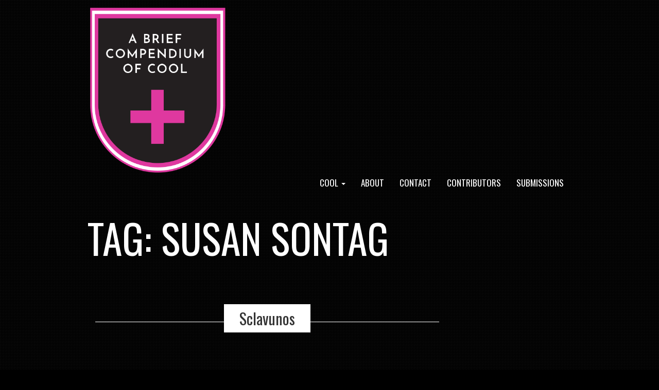

--- FILE ---
content_type: text/html; charset=UTF-8
request_url: https://compendiumofcool.com/tag/susan-sontag/
body_size: 18955
content:
<!doctype html>
<!-- BoldGrid Theme Framework Version: 1.7.10 -->
<html lang="en-US" class='no-js'>

<head>
	<meta charset="utf-8">
	<meta http-equiv="x-ua-compatible" content="ie=edge">
	<meta name="viewport" content="width=device-width, initial-scale=1">
	<title>susan sontag &#8211; A BRIEF COMPENDIUM OF COOL</title>
<meta name='robots' content='max-image-preview:large' />
<link rel='dns-prefetch' href='//fonts.googleapis.com' />
<link rel="alternate" type="application/rss+xml" title="A BRIEF COMPENDIUM OF COOL &raquo; Feed" href="https://compendiumofcool.com/feed/" />
<link rel="alternate" type="application/rss+xml" title="A BRIEF COMPENDIUM OF COOL &raquo; Comments Feed" href="https://compendiumofcool.com/comments/feed/" />
<link rel="alternate" type="application/rss+xml" title="A BRIEF COMPENDIUM OF COOL &raquo; susan sontag Tag Feed" href="https://compendiumofcool.com/tag/susan-sontag/feed/" />
		<!-- This site uses the Google Analytics by MonsterInsights plugin v9.11.1 - Using Analytics tracking - https://www.monsterinsights.com/ -->
		<!-- Note: MonsterInsights is not currently configured on this site. The site owner needs to authenticate with Google Analytics in the MonsterInsights settings panel. -->
					<!-- No tracking code set -->
				<!-- / Google Analytics by MonsterInsights -->
		<style id='wp-img-auto-sizes-contain-inline-css' type='text/css'>
img:is([sizes=auto i],[sizes^="auto," i]){contain-intrinsic-size:3000px 1500px}
/*# sourceURL=wp-img-auto-sizes-contain-inline-css */
</style>
<style id='wp-emoji-styles-inline-css' type='text/css'>

	img.wp-smiley, img.emoji {
		display: inline !important;
		border: none !important;
		box-shadow: none !important;
		height: 1em !important;
		width: 1em !important;
		margin: 0 0.07em !important;
		vertical-align: -0.1em !important;
		background: none !important;
		padding: 0 !important;
	}
/*# sourceURL=wp-emoji-styles-inline-css */
</style>
<style id='wp-block-library-inline-css' type='text/css'>
:root{--wp-block-synced-color:#7a00df;--wp-block-synced-color--rgb:122,0,223;--wp-bound-block-color:var(--wp-block-synced-color);--wp-editor-canvas-background:#ddd;--wp-admin-theme-color:#007cba;--wp-admin-theme-color--rgb:0,124,186;--wp-admin-theme-color-darker-10:#006ba1;--wp-admin-theme-color-darker-10--rgb:0,107,160.5;--wp-admin-theme-color-darker-20:#005a87;--wp-admin-theme-color-darker-20--rgb:0,90,135;--wp-admin-border-width-focus:2px}@media (min-resolution:192dpi){:root{--wp-admin-border-width-focus:1.5px}}.wp-element-button{cursor:pointer}:root .has-very-light-gray-background-color{background-color:#eee}:root .has-very-dark-gray-background-color{background-color:#313131}:root .has-very-light-gray-color{color:#eee}:root .has-very-dark-gray-color{color:#313131}:root .has-vivid-green-cyan-to-vivid-cyan-blue-gradient-background{background:linear-gradient(135deg,#00d084,#0693e3)}:root .has-purple-crush-gradient-background{background:linear-gradient(135deg,#34e2e4,#4721fb 50%,#ab1dfe)}:root .has-hazy-dawn-gradient-background{background:linear-gradient(135deg,#faaca8,#dad0ec)}:root .has-subdued-olive-gradient-background{background:linear-gradient(135deg,#fafae1,#67a671)}:root .has-atomic-cream-gradient-background{background:linear-gradient(135deg,#fdd79a,#004a59)}:root .has-nightshade-gradient-background{background:linear-gradient(135deg,#330968,#31cdcf)}:root .has-midnight-gradient-background{background:linear-gradient(135deg,#020381,#2874fc)}:root{--wp--preset--font-size--normal:16px;--wp--preset--font-size--huge:42px}.has-regular-font-size{font-size:1em}.has-larger-font-size{font-size:2.625em}.has-normal-font-size{font-size:var(--wp--preset--font-size--normal)}.has-huge-font-size{font-size:var(--wp--preset--font-size--huge)}.has-text-align-center{text-align:center}.has-text-align-left{text-align:left}.has-text-align-right{text-align:right}.has-fit-text{white-space:nowrap!important}#end-resizable-editor-section{display:none}.aligncenter{clear:both}.items-justified-left{justify-content:flex-start}.items-justified-center{justify-content:center}.items-justified-right{justify-content:flex-end}.items-justified-space-between{justify-content:space-between}.screen-reader-text{border:0;clip-path:inset(50%);height:1px;margin:-1px;overflow:hidden;padding:0;position:absolute;width:1px;word-wrap:normal!important}.screen-reader-text:focus{background-color:#ddd;clip-path:none;color:#444;display:block;font-size:1em;height:auto;left:5px;line-height:normal;padding:15px 23px 14px;text-decoration:none;top:5px;width:auto;z-index:100000}html :where(.has-border-color){border-style:solid}html :where([style*=border-top-color]){border-top-style:solid}html :where([style*=border-right-color]){border-right-style:solid}html :where([style*=border-bottom-color]){border-bottom-style:solid}html :where([style*=border-left-color]){border-left-style:solid}html :where([style*=border-width]){border-style:solid}html :where([style*=border-top-width]){border-top-style:solid}html :where([style*=border-right-width]){border-right-style:solid}html :where([style*=border-bottom-width]){border-bottom-style:solid}html :where([style*=border-left-width]){border-left-style:solid}html :where(img[class*=wp-image-]){height:auto;max-width:100%}:where(figure){margin:0 0 1em}html :where(.is-position-sticky){--wp-admin--admin-bar--position-offset:var(--wp-admin--admin-bar--height,0px)}@media screen and (max-width:600px){html :where(.is-position-sticky){--wp-admin--admin-bar--position-offset:0px}}

/*# sourceURL=wp-block-library-inline-css */
</style><style id='global-styles-inline-css' type='text/css'>
:root{--wp--preset--aspect-ratio--square: 1;--wp--preset--aspect-ratio--4-3: 4/3;--wp--preset--aspect-ratio--3-4: 3/4;--wp--preset--aspect-ratio--3-2: 3/2;--wp--preset--aspect-ratio--2-3: 2/3;--wp--preset--aspect-ratio--16-9: 16/9;--wp--preset--aspect-ratio--9-16: 9/16;--wp--preset--color--black: #000000;--wp--preset--color--cyan-bluish-gray: #abb8c3;--wp--preset--color--white: #ffffff;--wp--preset--color--pale-pink: #f78da7;--wp--preset--color--vivid-red: #cf2e2e;--wp--preset--color--luminous-vivid-orange: #ff6900;--wp--preset--color--luminous-vivid-amber: #fcb900;--wp--preset--color--light-green-cyan: #7bdcb5;--wp--preset--color--vivid-green-cyan: #00d084;--wp--preset--color--pale-cyan-blue: #8ed1fc;--wp--preset--color--vivid-cyan-blue: #0693e3;--wp--preset--color--vivid-purple: #9b51e0;--wp--preset--gradient--vivid-cyan-blue-to-vivid-purple: linear-gradient(135deg,rgb(6,147,227) 0%,rgb(155,81,224) 100%);--wp--preset--gradient--light-green-cyan-to-vivid-green-cyan: linear-gradient(135deg,rgb(122,220,180) 0%,rgb(0,208,130) 100%);--wp--preset--gradient--luminous-vivid-amber-to-luminous-vivid-orange: linear-gradient(135deg,rgb(252,185,0) 0%,rgb(255,105,0) 100%);--wp--preset--gradient--luminous-vivid-orange-to-vivid-red: linear-gradient(135deg,rgb(255,105,0) 0%,rgb(207,46,46) 100%);--wp--preset--gradient--very-light-gray-to-cyan-bluish-gray: linear-gradient(135deg,rgb(238,238,238) 0%,rgb(169,184,195) 100%);--wp--preset--gradient--cool-to-warm-spectrum: linear-gradient(135deg,rgb(74,234,220) 0%,rgb(151,120,209) 20%,rgb(207,42,186) 40%,rgb(238,44,130) 60%,rgb(251,105,98) 80%,rgb(254,248,76) 100%);--wp--preset--gradient--blush-light-purple: linear-gradient(135deg,rgb(255,206,236) 0%,rgb(152,150,240) 100%);--wp--preset--gradient--blush-bordeaux: linear-gradient(135deg,rgb(254,205,165) 0%,rgb(254,45,45) 50%,rgb(107,0,62) 100%);--wp--preset--gradient--luminous-dusk: linear-gradient(135deg,rgb(255,203,112) 0%,rgb(199,81,192) 50%,rgb(65,88,208) 100%);--wp--preset--gradient--pale-ocean: linear-gradient(135deg,rgb(255,245,203) 0%,rgb(182,227,212) 50%,rgb(51,167,181) 100%);--wp--preset--gradient--electric-grass: linear-gradient(135deg,rgb(202,248,128) 0%,rgb(113,206,126) 100%);--wp--preset--gradient--midnight: linear-gradient(135deg,rgb(2,3,129) 0%,rgb(40,116,252) 100%);--wp--preset--font-size--small: 13px;--wp--preset--font-size--medium: 20px;--wp--preset--font-size--large: 36px;--wp--preset--font-size--x-large: 42px;--wp--preset--spacing--20: 0.44rem;--wp--preset--spacing--30: 0.67rem;--wp--preset--spacing--40: 1rem;--wp--preset--spacing--50: 1.5rem;--wp--preset--spacing--60: 2.25rem;--wp--preset--spacing--70: 3.38rem;--wp--preset--spacing--80: 5.06rem;--wp--preset--shadow--natural: 6px 6px 9px rgba(0, 0, 0, 0.2);--wp--preset--shadow--deep: 12px 12px 50px rgba(0, 0, 0, 0.4);--wp--preset--shadow--sharp: 6px 6px 0px rgba(0, 0, 0, 0.2);--wp--preset--shadow--outlined: 6px 6px 0px -3px rgb(255, 255, 255), 6px 6px rgb(0, 0, 0);--wp--preset--shadow--crisp: 6px 6px 0px rgb(0, 0, 0);}:where(.is-layout-flex){gap: 0.5em;}:where(.is-layout-grid){gap: 0.5em;}body .is-layout-flex{display: flex;}.is-layout-flex{flex-wrap: wrap;align-items: center;}.is-layout-flex > :is(*, div){margin: 0;}body .is-layout-grid{display: grid;}.is-layout-grid > :is(*, div){margin: 0;}:where(.wp-block-columns.is-layout-flex){gap: 2em;}:where(.wp-block-columns.is-layout-grid){gap: 2em;}:where(.wp-block-post-template.is-layout-flex){gap: 1.25em;}:where(.wp-block-post-template.is-layout-grid){gap: 1.25em;}.has-black-color{color: var(--wp--preset--color--black) !important;}.has-cyan-bluish-gray-color{color: var(--wp--preset--color--cyan-bluish-gray) !important;}.has-white-color{color: var(--wp--preset--color--white) !important;}.has-pale-pink-color{color: var(--wp--preset--color--pale-pink) !important;}.has-vivid-red-color{color: var(--wp--preset--color--vivid-red) !important;}.has-luminous-vivid-orange-color{color: var(--wp--preset--color--luminous-vivid-orange) !important;}.has-luminous-vivid-amber-color{color: var(--wp--preset--color--luminous-vivid-amber) !important;}.has-light-green-cyan-color{color: var(--wp--preset--color--light-green-cyan) !important;}.has-vivid-green-cyan-color{color: var(--wp--preset--color--vivid-green-cyan) !important;}.has-pale-cyan-blue-color{color: var(--wp--preset--color--pale-cyan-blue) !important;}.has-vivid-cyan-blue-color{color: var(--wp--preset--color--vivid-cyan-blue) !important;}.has-vivid-purple-color{color: var(--wp--preset--color--vivid-purple) !important;}.has-black-background-color{background-color: var(--wp--preset--color--black) !important;}.has-cyan-bluish-gray-background-color{background-color: var(--wp--preset--color--cyan-bluish-gray) !important;}.has-white-background-color{background-color: var(--wp--preset--color--white) !important;}.has-pale-pink-background-color{background-color: var(--wp--preset--color--pale-pink) !important;}.has-vivid-red-background-color{background-color: var(--wp--preset--color--vivid-red) !important;}.has-luminous-vivid-orange-background-color{background-color: var(--wp--preset--color--luminous-vivid-orange) !important;}.has-luminous-vivid-amber-background-color{background-color: var(--wp--preset--color--luminous-vivid-amber) !important;}.has-light-green-cyan-background-color{background-color: var(--wp--preset--color--light-green-cyan) !important;}.has-vivid-green-cyan-background-color{background-color: var(--wp--preset--color--vivid-green-cyan) !important;}.has-pale-cyan-blue-background-color{background-color: var(--wp--preset--color--pale-cyan-blue) !important;}.has-vivid-cyan-blue-background-color{background-color: var(--wp--preset--color--vivid-cyan-blue) !important;}.has-vivid-purple-background-color{background-color: var(--wp--preset--color--vivid-purple) !important;}.has-black-border-color{border-color: var(--wp--preset--color--black) !important;}.has-cyan-bluish-gray-border-color{border-color: var(--wp--preset--color--cyan-bluish-gray) !important;}.has-white-border-color{border-color: var(--wp--preset--color--white) !important;}.has-pale-pink-border-color{border-color: var(--wp--preset--color--pale-pink) !important;}.has-vivid-red-border-color{border-color: var(--wp--preset--color--vivid-red) !important;}.has-luminous-vivid-orange-border-color{border-color: var(--wp--preset--color--luminous-vivid-orange) !important;}.has-luminous-vivid-amber-border-color{border-color: var(--wp--preset--color--luminous-vivid-amber) !important;}.has-light-green-cyan-border-color{border-color: var(--wp--preset--color--light-green-cyan) !important;}.has-vivid-green-cyan-border-color{border-color: var(--wp--preset--color--vivid-green-cyan) !important;}.has-pale-cyan-blue-border-color{border-color: var(--wp--preset--color--pale-cyan-blue) !important;}.has-vivid-cyan-blue-border-color{border-color: var(--wp--preset--color--vivid-cyan-blue) !important;}.has-vivid-purple-border-color{border-color: var(--wp--preset--color--vivid-purple) !important;}.has-vivid-cyan-blue-to-vivid-purple-gradient-background{background: var(--wp--preset--gradient--vivid-cyan-blue-to-vivid-purple) !important;}.has-light-green-cyan-to-vivid-green-cyan-gradient-background{background: var(--wp--preset--gradient--light-green-cyan-to-vivid-green-cyan) !important;}.has-luminous-vivid-amber-to-luminous-vivid-orange-gradient-background{background: var(--wp--preset--gradient--luminous-vivid-amber-to-luminous-vivid-orange) !important;}.has-luminous-vivid-orange-to-vivid-red-gradient-background{background: var(--wp--preset--gradient--luminous-vivid-orange-to-vivid-red) !important;}.has-very-light-gray-to-cyan-bluish-gray-gradient-background{background: var(--wp--preset--gradient--very-light-gray-to-cyan-bluish-gray) !important;}.has-cool-to-warm-spectrum-gradient-background{background: var(--wp--preset--gradient--cool-to-warm-spectrum) !important;}.has-blush-light-purple-gradient-background{background: var(--wp--preset--gradient--blush-light-purple) !important;}.has-blush-bordeaux-gradient-background{background: var(--wp--preset--gradient--blush-bordeaux) !important;}.has-luminous-dusk-gradient-background{background: var(--wp--preset--gradient--luminous-dusk) !important;}.has-pale-ocean-gradient-background{background: var(--wp--preset--gradient--pale-ocean) !important;}.has-electric-grass-gradient-background{background: var(--wp--preset--gradient--electric-grass) !important;}.has-midnight-gradient-background{background: var(--wp--preset--gradient--midnight) !important;}.has-small-font-size{font-size: var(--wp--preset--font-size--small) !important;}.has-medium-font-size{font-size: var(--wp--preset--font-size--medium) !important;}.has-large-font-size{font-size: var(--wp--preset--font-size--large) !important;}.has-x-large-font-size{font-size: var(--wp--preset--font-size--x-large) !important;}
/*# sourceURL=global-styles-inline-css */
</style>

<style id='classic-theme-styles-inline-css' type='text/css'>
/*! This file is auto-generated */
.wp-block-button__link{color:#fff;background-color:#32373c;border-radius:9999px;box-shadow:none;text-decoration:none;padding:calc(.667em + 2px) calc(1.333em + 2px);font-size:1.125em}.wp-block-file__button{background:#32373c;color:#fff;text-decoration:none}
/*# sourceURL=/wp-includes/css/classic-themes.min.css */
</style>
<link rel='stylesheet' id='tnado_hidefi_styles-css' href='https://compendiumofcool.com/wp-content/plugins/hide-featured-image-on-all-single-pagepost//tnado-styles.css?ver=6.9' type='text/css' media='all' />
<link rel='stylesheet' id='font-awesome-css' href='https://compendiumofcool.com/wp-content/themes/boldgrid-hifidel/inc/boldgrid-theme-framework/assets/css/font-awesome/font-awesome.min.css?ver=4.7' type='text/css' media='all' />
<link rel='stylesheet' id='bootstrap-styles-css' href='https://compendiumofcool.com/wp-content/themes/boldgrid-hifidel/inc/boldgrid-theme-framework/assets/css/bootstrap/bootstrap.min.css?ver=3.3.1' type='text/css' media='all' />
<link rel='stylesheet' id='boldgrid-theme-framework-css' href='https://compendiumofcool.com/wp-content/themes/boldgrid-hifidel/inc/boldgrid-theme-framework/assets/css/boldgrid-theme-framework.min.css?ver=1.25.6' type='text/css' media='all' />
<link rel='stylesheet' id='bgtfw-smartmenus-css' href='https://compendiumofcool.com/wp-content/themes/boldgrid-hifidel/inc/boldgrid-theme-framework/assets/css/smartmenus/sm-core-css.css?ver=1.25.6' type='text/css' media='all' />
<link rel='stylesheet' id='bgtfw-smartmenus-bootstrap-css' href='https://compendiumofcool.com/wp-content/themes/boldgrid-hifidel/inc/boldgrid-theme-framework/assets/css/smartmenus/bootstrap/jquery.smartmenus.bootstrap.css?ver=1.25.6' type='text/css' media='all' />
<link rel='stylesheet' id='boldgrid-components-css' href='https://compendiumofcool.com/wp-content/themes/boldgrid-hifidel/inc/boldgrid-theme-framework/assets/css/components.min.css?ver=2.0.0' type='text/css' media='all' />
<link rel='stylesheet' id='boldgrid-buttons-css' href='https://compendiumofcool.com/wp-content/themes/boldgrid-hifidel/css/buttons.css?ver=1613880764' type='text/css' media='all' />
<link rel='stylesheet' id='style-css' href='https://compendiumofcool.com/wp-content/themes/boldgrid-hifidel/style.css' type='text/css' media='all' />
<style id='style-inline-css' type='text/css'>
.bgtfw-edit-link a{background:rgb(92, 197, 209)!important;border:2px solid #333333!important;color:#333333!important;}.bgtfw-edit-link a:focus{-webkit-box-shadow: 0 0 0 2px #333333!important;box-shadow: 0 0 0 2px #333333!important;}.bgtfw-edit-link a svg{fill:#333333!important;
/*# sourceURL=style-inline-css */
</style>
<link rel='stylesheet' id='boldgrid-color-palettes-css' href='https://compendiumofcool.com/wp-content/themes/boldgrid-hifidel/css/color-palettes.css?ver=1613880764' type='text/css' media='all' />
<link rel='stylesheet' id='kirki_google_fonts-css' href='https://fonts.googleapis.com/css?family=Oswald%7COpen+Sans%7CSix+Caps&#038;subset' type='text/css' media='all' />
<link rel='stylesheet' id='kirki-styles-global-css' href='https://compendiumofcool.com/wp-content/themes/boldgrid-hifidel/inc/boldgrid-theme-framework/includes/kirki/assets/css/kirki-styles.css' type='text/css' media='all' />
<style id='kirki-styles-global-inline-css' type='text/css'>
h1, h2, h3, h4, h5, h6, .h1, .h2, .h3, .h4, .h5, .h6{font-family:Oswald, Helvetica, Arial, sans-serif;}h1, h2, h3, h4, h5, h6{text-transform:uppercase;}h1.alt-font, h2.alt-font, h3.alt-font, h4.alt-font, h5.alt-font, h6.alt-font, .h1.alt-font, .h2.alt-font, .h3.alt-font, .h4.alt-font, .h5.alt-font, .h6.alt-font{font-family:Oswald, Helvetica, Arial, sans-serif;}h1.alt-font, h2.alt-font, h3.alt-font, h4.alt-font, h5.alt-font, h6.alt-font{text-transform:capitalize;}.primary-menu ul li a{font-family:Oswald, Helvetica, Arial, sans-serif;font-size:17px;text-transform:uppercase;}.social-menu ul li a{font-family:Oswald, Helvetica, Arial, sans-serif;font-size:14px;text-transform:uppercase;}.secondary-menu ul li a{font-family:Oswald, Helvetica, Arial, sans-serif;font-size:14px;text-transform:uppercase;}.tertiary-menu ul li a{font-family:Oswald, Helvetica, Arial, sans-serif;font-size:14px;text-transform:uppercase;}.footer-center-menu ul li a{font-family:Oswald, Helvetica, Arial, sans-serif;font-size:14px;text-transform:uppercase;}body, p, .site-content, .site-footer{font-family:"Open Sans", Helvetica, Arial, sans-serif;font-size:16px;line-height:137%;}.site-title{font-family:"Six Caps", Helvetica, Arial, sans-serif;font-size:70px;text-transform:uppercase;margin-top:10px;margin-bottom:20px;line-height:150%;letter-spacing:1px;}.site-title a{text-decoration:none;}.site-title a:hover{text-decoration:underline;}.site-title a:focus{text-decoration:underline;}.site-branding{margin-left:0px;}.logo-site-title img{width:269px;}
/*# sourceURL=kirki-styles-global-inline-css */
</style>
<link rel='stylesheet' id='bgpbpp-public-css' href='https://compendiumofcool.com/wp-content/plugins/post-and-page-builder-premium/dist/application.min.css?ver=1.2.7' type='text/css' media='all' />
<script type="text/javascript" src="https://compendiumofcool.com/wp-includes/js/jquery/jquery.min.js?ver=3.7.1" id="jquery-core-js"></script>
<script type="text/javascript" src="https://compendiumofcool.com/wp-includes/js/jquery/jquery-migrate.min.js?ver=3.4.1" id="jquery-migrate-js"></script>
<link rel="https://api.w.org/" href="https://compendiumofcool.com/wp-json/" /><link rel="alternate" title="JSON" type="application/json" href="https://compendiumofcool.com/wp-json/wp/v2/tags/21" /><link rel="EditURI" type="application/rsd+xml" title="RSD" href="https://compendiumofcool.com/xmlrpc.php?rsd" />
<meta name="generator" content="WordPress 6.9" />
<style type="text/css" id="boldgrid-custom-css">.boldgrid-css{ background: white; }
body.blog .posted-on,
body.blog .post-author,
body.blog .post-comments,
body.blog .entry-taxonomy {
  display: none;
}</style>		<style id="boldgrid-custom-fonts" type="text/css">
		h1:not( .site-title ):not( .alt-font ), .h1{ font-size:78px; text-transform:uppercase; font-family:Oswald;}h2:not( .alt-font ), .h2{ font-size:64px; text-transform:uppercase; font-family:Oswald;}h3:not( .alt-font ):not( .site-description ), .h3{ font-size:51px; text-transform:uppercase; font-family:Oswald;}h4:not( .alt-font ), .h4{ font-size:38px; text-transform:uppercase; font-family:Oswald;}h5:not( .alt-font ), .h5{ font-size:30px; text-transform:uppercase; font-family:Oswald;}h6:not( .alt-font ), .h6{ font-size:26px; text-transform:uppercase; font-family:Oswald;}h1.alt-font, .h1.alt-font{ font-size:52px; text-transform:capitalize; font-family:Oswald;}h2.alt-font, .h2.alt-font{ font-size:43px; text-transform:capitalize; font-family:Oswald;}h3.alt-font, .h3.alt-font{ font-size:34px; text-transform:capitalize; font-family:Oswald;}h4.alt-font, .h4.alt-font{ font-size:25px; text-transform:capitalize; font-family:Oswald;}h5.alt-font, .h5.alt-font{ font-size:20px; text-transform:capitalize; font-family:Oswald;}h6.alt-font, .h6.alt-font{ font-size:17px; text-transform:capitalize; font-family:Oswald;}.gridblock h4, .mod-alpha h3, .mod-alpha-1 h3{ font-size:25px; text-transform:capitalize; font-family:Oswald;}.entry-title a{ font-size:30px; text-transform:capitalize; font-family:Oswald;}.woocommerce ul.products li.product .woocommerce-loop-product__title{ font-size:39px; text-transform:uppercase; font-family:Oswald;}.bg-font-family-menu { font-family: Oswald !important }.bg-font-family-body { font-family: Open Sans !important }.bg-font-family-alt { font-family: Oswald !important }.bg-font-family-heading { font-family: Oswald !important }			blockquote, blockquote p, .mod-blockquote { font-size: 20px; }
		</style>
		<link rel="icon" href="https://compendiumofcool.com/wp-content/uploads/2020/09/cropped-site-icon-32x32.png" sizes="32x32" />
<link rel="icon" href="https://compendiumofcool.com/wp-content/uploads/2020/09/cropped-site-icon-192x192.png" sizes="192x192" />
<link rel="apple-touch-icon" href="https://compendiumofcool.com/wp-content/uploads/2020/09/cropped-site-icon-180x180.png" />
<meta name="msapplication-TileImage" content="https://compendiumofcool.com/wp-content/uploads/2020/09/cropped-site-icon-270x270.png" />
<style id='boldgrid-override-styles' type='text/css'>body.custom-background { background-image:url("https://compendiumofcool.com/wp-content/themes/boldgrid-hifidel/inc/boldgrid-theme-framework/assets/img/patterns/brilliant.png");background-size:auto;background-repeat:repeat;background-attachment:scroll;pattern:/** Background pattern from subtlepatterns.com & http://www.transparenttextures.com/ **/;background-color:#000000; }</style></head>
	<body class="archive tag tag-susan-sontag tag-21 wp-theme-boldgrid-hifidel sidebar-1 sticky-footer-enabled standard-menu-enabled bgtfw-edit-links-shown palette-primary custom-background">
					<div id="boldgrid-sticky-wrap">
				<div class="site-header">
						
<header id="masthead" class="header" role="banner" >
			<div class='boldgrid-section'>
					</div>
		<div class='boldgrid-section'>
			<div class="bgtfw container">
				<div class='row header-1'>
					<div class='col-md-12 header-1'></div>
				</div>
				<div class='row header-2 header-3 header-4'>
					<div class='col-md-4 header-2'></div>
					<div class='col-md-4 header-3'></div>
					<div class='col-md-4 header-4'></div>
				</div>
				<div class='row header-14 header-15'>
					<div class='col-md-9 header-14'></div>
					<div class='col-md-3 header-15'></div>
				</div>
				<div class='row header-5'>
					<div class='col-md-12 header-5'></div>
				</div>
				<div class='row header-6 header-7'>
					<div class='col-md-6 header-6'>		<div class="site-branding">
					<div class="site-title">
			<a class='logo-site-title' href="https://compendiumofcool.com/"  rel="home">
				<img  src="https://compendiumofcool.com/wp-content/uploads/2020/09/Compendium-Logo.png" width="813" height="993" />
			</a>
		</div>
					<h3 class="site-description site-description invisible"></h3>		</div><!-- .site-branding -->
		</div>
					<div class='col-md-6 header-7'></div>
				</div>
				<div class='row header-8'>
					<div class='col-md-12 header-8'></div>
				</div>
				<div class='row header-9 header-10'>
					<div class='col-md-6 header-9'></div>
					<div class='col-md-6 header-10'></div>
				</div>
				<div class='row header-11'>
					<div class='col-md-12 header-11'>			<nav id="site-navigation" class="navbar navbar-default" role="navigation">
				<div class="navbar-header">
					<button type="button" class="navbar-toggle collapsed" data-toggle="collapse" data-target="#primary-navbar">
						<span class="sr-only">Toggle navigation</span>
						<span class="icon-bar"></span>
						<span class="icon-bar"></span>
						<span class="icon-bar"></span>
					</button>
				</div><!-- .navbar-header -->
				<div id="primary-navbar" class="collapse navbar-collapse primary-menu"><ul id="menu-primary" class="nav navbar-nav"><li id="menu-item-709" class="menu-item menu-item-type-post_type menu-item-object-page menu-item-has-children menu-item-709 dropdown"><a href="https://compendiumofcool.com/cool/" data-toggle="custom-dropdown" class="dropdown-toggle" aria-haspopup="true">Cool <span class="caret"></span></a>
<ul role="menu" class=" dropdown-menu">
	<li id="menu-item-712" class="menu-item menu-item-type-post_type menu-item-object-page menu-item-712"><a href="https://compendiumofcool.com/cool/agents/">Agents</a></li>
	<li id="menu-item-699" class="menu-item menu-item-type-post_type menu-item-object-page menu-item-699"><a href="https://compendiumofcool.com/cool/essays-interviews/">Essays + Interviews</a></li>
</ul>
</li>
<li id="menu-item-12" class="menu-item menu-item-type-post_type menu-item-object-page menu-item-12"><a href="https://compendiumofcool.com/about-us/">About</a></li>
<li id="menu-item-14" class="menu-item menu-item-type-post_type menu-item-object-page menu-item-14"><a href="https://compendiumofcool.com/contact/">Contact</a></li>
<li id="menu-item-634" class="menu-item menu-item-type-post_type menu-item-object-page menu-item-634"><a href="https://compendiumofcool.com/628-2/">Contributors</a></li>
<li id="menu-item-778" class="menu-item menu-item-type-post_type menu-item-object-page menu-item-778"><a href="https://compendiumofcool.com/submissions/">SUBMISSIONS</a></li>
</ul></div>							</nav><!-- #site-navigation -->
			</div>
				</div>
			</div><!-- .container -->
		</div><!-- .section -->
		<div class='boldgrid-section'>
				<div class="container">
	</div>
		</div>
	</header><!-- #masthead -->
		</div><!-- /.header -->
								<div id="content" class="site-content" role="document">
			<main class="main container">
				<div class="row">
					<div class="col-md-9">
						
<header class="page-header">
	<p class="h1 page-title">Tag: <span>susan sontag</span></p></header><!-- .page-header -->

<article id="post-590" class="post-590 post type-post status-publish format-standard has-post-thumbnail hentry category-conversations tag-anthony-bourdain tag-audrey-hepburn tag-bands tag-faust tag-film tag-gogol-bordello tag-iggy-pop tag-lou-reed tag-lydia-lunch tag-marlon-brando tag-martyn-casey tag-music tag-nick-cave-and-the-bad-seeds tag-no-wave tag-nyc tag-photography tag-raquel-welch tag-reserve tag-sonic-youth tag-susan-sontag tag-teenage-jesus-and-the-jerks tag-the-cramps tag-twiggy">
	<header class="entry-header">
		
<div class="bgtfw container">
			<h1 class="entry-title"><a href="https://compendiumofcool.com/conversations/sclavunos/" rel="bookmark">Sclavunos</a></h1>	</div>
				<div class="entry-meta">
			<span class="posted-on date">Posted on <a href="https://compendiumofcool.com/conversations/sclavunos/" rel="bookmark"><time class="entry-date published" datetime="2020-12-31T04:33:35-08:00">December 31, 2020</time><time class="updated" datetime="2021-02-26T15:39:39-08:00">February 26, 2021</time></a></span><span class="byline"> by <span class="author vcard"><a class="url fn n" href="https://compendiumofcool.com/author/eag/">Emma Alvarez Gibson</a></span></span>		</div><!-- .entry-meta -->
			</header><!-- .entry-header -->
	<div class="entry-content">
					<img width="1920" height="2300" src="https://compendiumofcool.com/wp-content/uploads/2021/02/IMG_6904.jpg" class="attachment-post-thumbnail size-post-thumbnail wp-post-image" alt="" decoding="async" fetchpriority="high" srcset="https://compendiumofcool.com/wp-content/uploads/2021/02/IMG_6904.jpg 1920w, https://compendiumofcool.com/wp-content/uploads/2021/02/IMG_6904-250x300.jpg 250w, https://compendiumofcool.com/wp-content/uploads/2021/02/IMG_6904-855x1024.jpg 855w, https://compendiumofcool.com/wp-content/uploads/2021/02/IMG_6904-768x920.jpg 768w, https://compendiumofcool.com/wp-content/uploads/2021/02/IMG_6904-1282x1536.jpg 1282w, https://compendiumofcool.com/wp-content/uploads/2021/02/IMG_6904-1710x2048.jpg 1710w, https://compendiumofcool.com/wp-content/uploads/2021/02/IMG_6904-550x659.jpg 550w, https://compendiumofcool.com/wp-content/uploads/2021/02/IMG_6904-800x958.jpg 800w, https://compendiumofcool.com/wp-content/uploads/2021/02/IMG_6904-150x180.jpg 150w, https://compendiumofcool.com/wp-content/uploads/2021/02/IMG_6904-417x500.jpg 417w" sizes="(max-width: 1920px) 100vw, 1920px" />				<div class="tmpl-blog-10 boldgrid-section dynamic-gridblock">
<div class="container">
<div class="row">
<div class="col-md-12 col-sm-12 col-xs-12">
<figure id="attachment_755" aria-describedby="caption-attachment-755" style="width: 855px" class="wp-caption alignnone"><img decoding="async" class="bg-img wp-image-755 size-large" src="https://compendiumofcool.com/wp-content/uploads/2021/02/IMG_6904-855x1024.jpg" alt="" width="855" height="1024" srcset="https://compendiumofcool.com/wp-content/uploads/2021/02/IMG_6904-855x1024.jpg 855w, https://compendiumofcool.com/wp-content/uploads/2021/02/IMG_6904-250x300.jpg 250w, https://compendiumofcool.com/wp-content/uploads/2021/02/IMG_6904-768x920.jpg 768w, https://compendiumofcool.com/wp-content/uploads/2021/02/IMG_6904-1282x1536.jpg 1282w, https://compendiumofcool.com/wp-content/uploads/2021/02/IMG_6904-1710x2048.jpg 1710w, https://compendiumofcool.com/wp-content/uploads/2021/02/IMG_6904-550x659.jpg 550w, https://compendiumofcool.com/wp-content/uploads/2021/02/IMG_6904-800x958.jpg 800w, https://compendiumofcool.com/wp-content/uploads/2021/02/IMG_6904-150x180.jpg 150w, https://compendiumofcool.com/wp-content/uploads/2021/02/IMG_6904-417x500.jpg 417w, https://compendiumofcool.com/wp-content/uploads/2021/02/IMG_6904.jpg 1920w" sizes="(max-width: 855px) 100vw, 855px" /><figcaption id="caption-attachment-755" class="wp-caption-text">Photo: Sarah Lowe</figcaption></figure>
<h2 class="color2-color" style="text-align: center;">PARADOX</h2>
<h4 class="color1-color" style="text-align: center;">A Conversation with Jim Sclavunos</h4>
<p class="">&nbsp;</p>
<p class="" data-font-family="Montserrat" data-font-weight="500" data-font-style=""><em>Multi-instrumentalist, producer and writer Jim Sclavunos has been a member of Nick Cave and the Bad Seeds since 1994. Alongside&nbsp;<a href="https://en.wikipedia.org/wiki/Lydia_Lunch">Lydia Lunch</a>, he was an integral part of the&nbsp;<a href="https://en.wikipedia.org/wiki/No_wave">No Wave</a>&nbsp;scene in the late 1970s, playing in bands Teenage Jesus &amp; The Jerks, Beirut Slump and 8 Eyed Spy, before joining&nbsp;<a href="https://en.wikipedia.org/wiki/Sonic_Youth">Sonic Youth</a>&nbsp;to record their first album, Confusion Is Sex. Since then he has recorded with a diverse host of artists including&nbsp;<a href="https://en.wikipedia.org/wiki/Grinderman">Grinderman</a>,&nbsp;<a href="https://en.wikipedia.org/wiki/The_Cramps">The Cramps</a>,&nbsp;<a href="https://en.wikipedia.org/wiki/Marianne_Faithfull">Marianne Faithfull</a>&nbsp;and&nbsp;<a href="https://en.wikipedia.org/wiki/Iggy_Pop">Iggy Pop</a>, along with solo albums as The Vanity Set. Sclavunos’ work as a producer encompasses The Horrors, Gogol Bordello, Beth Orton, The Jim Jones Revue, Beth Jeans Houghton and The Wytches; under the moniker Silver Alert he has done remixes for&nbsp;<a href="https://en.wikipedia.org/wiki/Philip_Glass">Philip Glass</a>, Depeche Mode, and Boss Hog, and in 2012 presented “Faustian Pact”, a live adaptation of Murnau’s&nbsp;<a href="https://en.wikipedia.org/wiki/Faust_(1926_film)">Faust</a>&nbsp;at The Perth International Arts Festival.</em></p>
<p>&nbsp;</p>
<p class="" data-font-family="Montserrat" data-font-weight="500" data-font-style="">EAG: I’m writing on the topic of cool, and what’s cool, and who’s cool, and what are the criteria.</p>
<p class="" data-font-family="Montserrat" data-font-weight="500" data-font-style="">JS: I hope you’re not coming to me for answers.</p>
<p class="" data-font-family="Montserrat" data-font-weight="500" data-font-style="">EAG: Well, it’s funny, that’s what everybody keeps saying.</p>
<p class="" data-font-family="Montserrat" data-font-weight="500" data-font-style="">JS: But I wonder if that’s because there’s almost a stigma to attaching yourself to the idea of being cool, because it’s not cool to think you’re cool.</p>
<p class="" data-font-family="Montserrat" data-font-weight="500" data-font-style="">EAG: It’s not cool to think you’re cool, and I think too the topic makes a lot of people nervous—</p>
<p class="" data-font-family="Montserrat" data-font-weight="500" data-font-style="">JS: It doesn’t make me nervous, but it’s hard to…maybe it’s just a habit of a lifetime, but I’m not used to thinking of myself as cool. It’s usually something that I think of as something that’s assigned by other people to people other than me. And when people tell me I’m cool, not in like, “That’s cool, Jim,” or something like that, but cool in terms of a trend or a zeitgeist or a legacy, it amuses me more than flatters me.</p>
<p class="" data-font-family="Montserrat" data-font-weight="500" data-font-style="">EAG: Why’s that?</p>
<p class="" data-font-family="Montserrat" data-font-weight="500" data-font-style="">JS: I suppose there’s some flattery anytime anybody kind of implicitly compliments you. But it amuses me more, because it seems so removed from the process whereby I go about doing things, which is usually quite heated. So the temperatures seem misaligned.</p>
<p class="" data-font-family="Montserrat" data-font-weight="500" data-font-style="">EAG: Tell me about the first time in your life that you remember thinking something was really cool. Even if you didn’t know the word yet.</p>
<p class="" data-font-family="Montserrat" data-font-weight="500" data-font-style="">JS: I think&nbsp;<a href="https://en.wikipedia.org/wiki/Audrey_Hepburn">Audrey Hepburn</a>. In Breakfast at Tiffany’s. I can’t remember clearly enough to know how she came on my radar as a child, but I became aware of her as an image, as a icon. And she seemed to embody a lot of things that later on&nbsp;<a href="https://en.wikipedia.org/wiki/Twiggy">Twiggy</a>&nbsp;seemed to embody. There was a sort of lightheartedness but also a reserve, a distance. There was a sort of elegance mixed with a kind of goofiness. And yeah, there was that hint of an accent that made her most ordinary gestures and comments somehow more exotic. And Twiggy kind of did the same thing later on. And, you know, I grew up in the ’60s so these…skinny ladies… [laughs] were sort of the burgeoning of my sense of female otherness.</p>
<p class="" data-font-family="Montserrat" data-font-weight="500" data-font-style="">Now since then I’ve learned that&nbsp;<a href="https://en.wikipedia.org/wiki/Raquel_Welch">Raquel Welch</a>&nbsp;is pretty cool, too. [Laughs] She was pretty much the opposite. But she didn’t have that same kind of alien quality, almost. She seemed like a product of Hollywood, whereas Audrey Hepburn seemed very much like something apart from that. And then later on, I started identifying that same sort of quality with&nbsp;<a href="https://en.wikipedia.org/wiki/Marlene_Dietrich">Marlene Dietrich</a>. And, you know, in the ’60s they had all this kind of late, late shows. I don’t know if they were still around when you were—</p>
<p class="" data-font-family="Montserrat" data-font-weight="500" data-font-style="">EAG: Yeah.</p>
<p class="" data-font-family="Montserrat" data-font-weight="500" data-font-style="">JS: —but, you know, in the pre-cable days if you managed somehow to stay up late, particularly if you had an indulgent babysitter, you could watch all these interesting movies that weren’t on in the daytime. And they were often from Hollywood’s golden age, but sometimes they were also foreign movies. And like I said, I don’t know when all these exotic European-type women started coming onto my radar; I can’t remember. But it was something that seemed very different from the women I was encountering in Brooklyn. And the way they spoke was completely and utterly unlike the way my peers spoke or the way my schoolmates spoke or the teachers. So there was something quite enchanting about it, and that’s where I first kind of started looking or projecting this idea that&nbsp;<em>that’s cool</em>&nbsp;or&nbsp;<em>these women are cool</em>. Because they had reserve, they were understated yet at the same time flamboyant. There seemed to be this real paradox to their demeanors that I couldn’t quite reconcile. And that was what was intriguing about them. And alluring.</p>
<p class="" data-font-family="Montserrat" data-font-weight="500" data-font-style="">&nbsp;</p>
<blockquote class="bg-blockquote border" style="font-family: Oswald; font-weight: 400; line-height: 1.2em;" data-font-family="Oswald" data-font-weight="400" data-font-style="">
<p data-font-family="Anton" data-font-weight="400">“They had reserve, they were understated yet at the same time flamboyant. There seemed to be this real paradox to their demeanors that I couldn’t quite reconcile.”</p>
</blockquote>
<p class="" data-font-family="Montserrat" data-font-weight="500" data-font-style="">EAG: Is that tension still part of your criteria?&nbsp;</p>
<p class="" data-font-family="Montserrat" data-font-weight="500" data-font-style="">JS: I think I use cool in a pretty ironic way these days. I’ll use it in conversation like, Oh, that’s cool, meaning, if you say so. I’ll accept your point of view reluctantly, but I’m not prepared to do battle over something that I consider potentially pretty trivial.</p>
<p class="" data-font-family="Montserrat" data-font-weight="500" data-font-style="">EAG: So removing the language aspect from it, what lights you up now?</p>
<p class="" data-font-family="Montserrat" data-font-weight="500" data-font-style="">JS: Well, loads of things. But I have difficulty thinking about them in terms of cool as applied to maybe taste or a signifier of a lifestyle that I’m attracted to. Not to pester the semantics aspect too much, but the other way in which I use “cool” is as a directive to musicians when I’m producing or arranging or bandleading. But it’s often to the drummer, and I say, “Play it cool.” And that’s like meaning don’t make it sound like you’re trying too hard. Hold back a bit. Show some reserve. And so in that way it’s kind of connected with that idea of what I identified in those female actresses when I was very young.</p>
<p class="" data-font-family="Montserrat" data-font-weight="500" data-font-style="">And all that’s before I actually became sort of clued in to music that I might consider cool. I think it really did start with film and film icons. And then I kind of became aware that&nbsp;<a href="https://en.wikipedia.org/wiki/Marlon_Brando">Marlon Brando</a>&nbsp;was allegedly cool. And that was a little trickier for me, first of all because he was male so he wasn’t quite as attractive to me; and also I had a toy monkey that was called Marlon. My parents told me his name was Marlon and it was probably some kind of in-joke on their part, you know, because Marlon Brando was like the hot actor at the time. So I couldn’t really look at Brando and really feel he was quite as cool as he was alleged to be, or even as cool as my monkey. I still have trouble with that. I mean, it’s hard for me to watch Apocalypse Now and not think of Marlon. The monkey, I mean.</p>
<p class="" data-font-family="Montserrat" data-font-weight="500" data-font-style="">EAG: Really, that works on so many levels.</p>
<p class="" data-font-family="Montserrat" data-font-weight="500" data-font-style="">JS: But I’ll tell you who I did really come to identify with the utmost in cool, and it’s kind of obvious, I suppose, to a certain generation and certain types of musicians of a certain generation. That was&nbsp;<a href="https://en.wikipedia.org/wiki/Lou_Reed">Lou Reed</a>.</p>
<p class="" data-font-family="Montserrat" data-font-weight="500" data-font-style="">EAG: Oh, sure.</p>
<p class="" data-font-family="Montserrat" data-font-weight="500" data-font-style="">JS: Yeah. That was indisputable, you know. And everything he did up until he took up Tai Chi was for me the epitome of cool.</p>
<p class="" data-font-family="Montserrat" data-font-weight="500" data-font-style="">EAG: And talk about understated, right?</p>
<p class="" data-font-family="Montserrat" data-font-weight="500" data-font-style="">JS: Well, it was more that he was disdainful. And I started becoming aware of him in my puberty leading to my teenagehood, and that was the sort of posture that I found most attractive about him was his disdain. His withering disdain for almost everything under the sun. And his very elegant way of expressing it, both in terms of his look and his gift for lyrics and his stunning interviews, which were always the embodiment of complete and utter lack of respect for journalists, most journalists, and most of his fellow musicians. His own band included. And it wasn’t so much that I found that disrespect so attractive; I actually didn’t think it was a very attractive trait, you know, dissing musicians, dissing journalists. But the fact that he was so unapologetic about it and so consistent about it made him sort of a marvel to behold. He really seemed fearless. And maybe it was all coming from a deep lack of confidence or very troubled soul, but on the surface it came across as absolutely fearless, his not cottoning or seeming to want to even care or care what the consequences of what he said were. And of course that sort of behavior was a gateway for me through glam rock into punk. And ultimately No Wave, and all the sort of cartoonish behavior all that entailed. But I suppose, you know, I’m as guilty as the next punk rocker of, you know, on some level emulating Lou Reed. I admit it. And that’s probably not very cool, but if I am cool I guess I was in a spiritual journey for finding my own form of coolness. And that’s where I set out, the path I set out on, till I came to that strange fork in the road where I didn’t need to consciously or unconsciously emulate people I admired.</p>
<p class="" data-font-family="Montserrat" data-font-weight="500" data-font-style="">&nbsp;</p>
<blockquote class="bg-blockquote border" style="font-family: Oswald; font-weight: 400;" data-font-style="" data-font-family="Oswald" data-font-weight="400">
<p data-font-family="Anton" data-font-weight="400">“Photographs are by their very nature the coolest medium, I think. Because they seize this one moment in time, this one perfect moment in time, and make a monument of it, a permanent index of this one monumental moment, where everything was perfect.”</p>
</blockquote>
<p class="" data-font-family="Montserrat" data-font-weight="500" data-font-style="">EAG: When was that?</p>
<p class="" data-font-family="Montserrat" data-font-weight="500" data-font-style="">JS: I don’t know. I don’t know. I think I was too busy being alive to notice. But you know, you grow out of it, like you grow out of most things of your youth. Or you hope you grow out of it. And it’s probably in there still somewhere. I can still look at a picture of Lou Reed and my first thought is, Hey, that’s cool. And then I remember the other stuff I know about him, and I think, Yeah, he was cool. Or maybe just his picture was cool.</p>
<p class="" data-font-family="Montserrat" data-font-weight="500" data-font-style="">Photographs are by their very nature the coolest medium, I think. Because they seize this one moment in time, this one perfect moment in time, and make a monument of it, a permanent index of this one monumental moment, where everything was perfect. The lighting was perfect, the person’s expression and body shape. And the photographer either lucked out or had the keen eye to capture it. And it’s preserved forever. And all the imperfections that might otherwise have existed in this person’s life are irrelevant because this image is forever. And the camera is by its nature also a sort of a clinical device. It reflects what it sees; it captures what it sees. It’s not, apart from any darkroom trickery or other special effects.&nbsp;<a href="https://en.wikipedia.org/wiki/Joel-Peter_Witkin">Joel Peter Witkin</a>&nbsp;style. You know, apart from any of that kind of thing, the camera usually just captures what’s in front of it. And if you capture that one moment, the camera is sort of a passive observer; even though it’s being directed by a photographer it’s a passive observer. It doesn’t overtly manipulate reality; it just captures it. And so it’s cool in the sense, again, of being held back, of being reserved, of being almost a sort of passive engagement rather than a proactive engagement. Does that make any sense?</p>
<p class="" data-font-family="Montserrat" data-font-weight="500" data-font-style="">EAG: That makes perfect sense. Are there other concepts or things that fall into that category for you?</p>
<p class="" data-font-family="Montserrat" data-font-weight="500" data-font-style="">JS: Not as much, no. Because film, you know, you would think film is a very closely related; it’s basically the same technology, right? But because it deals in time rather than a single frozen moment in time, it’s more…I can’t think of the word I’m looking for. Things get manipulated more and so there’s more of a subjective sort of activity going on. It’s not as phlegmatic. It’s more fiery. To use a sort of alchemical sort of analogy. But also the way…I guess painting comes the closest, at least from a observational point of view, because you have to sit there and look at it and kind of digest it. And you have to be still; you can’t be like jumping back and forth. It has to happen in that moment and it only can happen in that moment. So everything about something that’s sort of stationary and in a frame demands a sort of passive regard, more so than films or books or watching theater or dance or any of the other arts. It sort of almost demands a meditative eye. And there’s usually one single ideal position to look at any of these things. And it’s almost like time has to stand still the same way you have to stand still, whereas the other arts unfold in time. You’re reading a book, it takes time to read a book. You have to turn pages. Sometimes you have to reread a passage, you know. It’s something that involves a sort of an intellectual motion. Likewise film, likewise theater. Photography more than any other is preserved in amber. There’s a moment preserved in amber. Painting comes close, but the process is not as refined as the photographic moment. Does it make sense, what I’m saying?</p>
<p class="" data-font-family="Montserrat" data-font-weight="500" data-font-style="">EAG: Yeah, totally. I see that.</p>
<p class="" data-font-family="Montserrat" data-font-weight="500" data-font-style="">JS: I’d love to have read the&nbsp;<a href="http://www.susansontag.com/SusanSontag/">Susan Sontag</a>&nbsp;book on photography before I said any of that stuff, because she’s got a good way of analyzing things and sometimes in a way that might undercut some of my thoughts or enhance my thoughts. But I haven’t read it. Sarah [his wife, publicist Sarah Lowe] just acquired it, and neither of us have read it. And she’s a pretty cool lady.</p>
<p class="" data-font-family="Montserrat" data-font-weight="500" data-font-style="">I guess I’ve been equally drawn to individuals of both genders that I thought were cool. I never thought of Susan Sontag as a hottie, but the idea of an intellectualized woman, a woman that was unsparingly intellectual, had a sort of allure beyond the scope of her thoughts. And I never could say that I felt sexually attracted to Lou Reed, but I could see that there was something about him that was sexually alluring, in some weird way…something in a sort of panther-like, cool sexual vibe that I just thought, Yes, there’s a sexual component here. It’s not something that makes me horny, but it’s something I think in some way is a sublimation of a sexual impulse. Yeah. It somehow is sublimated, not in the sense of the sublime. That’s a different set of ideas altogether, but sort of sublimated in a Freudian way, almost like fetishistic kind of appeal of an image.</p>
<p class="" data-font-family="Montserrat" data-font-weight="500" data-font-style="">EAG: Transference, almost.</p>
<p class="" data-font-family="Montserrat" data-font-weight="500" data-font-style="">JS: Yeah. Transference. That’s a good way to put it.</p>
<p class="" data-font-family="Montserrat" data-font-weight="500" data-font-style="">EAG: On a different note, I was amused to see that an old photo of you appeared in the final episode of&nbsp;<a href="https://en.wikipedia.org/wiki/Anthony_Bourdain:_Parts_Unknown">Parts Unknown.</a></p>
<p class="" data-font-family="Montserrat" data-font-weight="500" data-font-style="">JS: Did it?</p>
<p class="" data-font-family="Montserrat" data-font-weight="500" data-font-style="">EAG: Yeah. Because Lydia Lunch was in that episode.</p>
<p class="" data-font-family="Montserrat" data-font-weight="500" data-font-style="">JS: [Talking in the background] Oh, yes. Okay. Sorry, I didn’t…that’s how cool I am. I don’t watch TV. I didn’t actually know what Parts Unknown was.</p>
<p class="" data-font-family="Montserrat" data-font-weight="500" data-font-style="">EAG: Yeah, the last Anthony Bourdain series.</p>
<p class="" data-font-family="Montserrat" data-font-weight="500" data-font-style="">JS: I don’t really know anything about him.&nbsp;<a href="https://en.wikipedia.org/wiki/Martyn_P._Casey">Marty</a>, the bass player in the Bad Seeds—who I also think is very, very cool, I’ll have you know—he has been an avid reader of Anthony Bourdain’s books. But I’ve never picked one up myself.</p>
<p class="" data-font-family="Montserrat" data-font-weight="500" data-font-style="">EAG: I wondered if you guys had crossed paths at any point, because you were kind of in the same time and the same place in the ’70s.</p>
<p class="" data-font-family="Montserrat" data-font-weight="500" data-font-style="">JS: Not knowingly. What was the context in which this picture showed up? Was it just sort of showing what Lydia looked like back in the day?</p>
<p class="" data-font-family="Montserrat" data-font-weight="500" data-font-style="">EAG: Yeah. It was just like a real quick overview of her career.&nbsp;<a href="https://www.instagram.com/p/BhP7X5KHc6W/?utm_source=ig_web_copy_link">And then they had lunch</a>.</p>
<p class="" data-font-family="Montserrat" data-font-weight="500" data-font-style="">JS: Did she give him a hard time?</p>
<p class="" data-font-family="Montserrat" data-font-weight="500" data-font-style="">EAG: Oh my God, yes.</p>
<p class="" data-font-family="Montserrat" data-font-weight="500" data-font-style="">JS: Well, I’m certainly acquainted with Lydia’s style of speaking.</p>
<p class="">&nbsp;</p>
<blockquote class="bg-blockquote border" style="line-height: 1.3em; font-family: Oswald; font-weight: 400;" data-font-family="Oswald" data-font-weight="400" data-font-style="">
<p data-font-family="Anton" data-font-weight="400">“Can people who are provocateurs be cool? Not in my traditional sort of understanding of what cool is.”</p>
</blockquote>
<p class="" data-font-family="Montserrat" data-font-weight="500" data-font-style="">EAG: Good God. I was not ready for some of the things she said.</p>
<p class="" data-font-family="Montserrat" data-font-weight="500" data-font-style="">JS: Well, she’s always tried to be a provocateur. And that poses an interesting thing: can people who are provocateurs be cool? Not in my traditional sort of understanding of what cool is. And when I say traditional, I mean that kind of reaches back to the model of the beatniks and their bohemian predecessors and then the various forms that coolness took in the swinging ’60s. And then the coolness of punk rock, as most iconically embodied by, say, the Ramones or&nbsp;<a href="https://en.wikipedia.org/wiki/Willy_DeVille">Willy DeVille</a>&nbsp;or something. Lydia always has been an outspoken person that has a sort of a…it’s a high-energy demeanor usually. And this is no slight against Lydia or what she does as an artist or a personality, but she doesn’t, for me, evoke the idea of cool. She evokes the idea of Lydia, and that’s a unique and special thing in itself. And a valuable thing. But I can’t think of her as cool in the same way I think of a more reserved personality is cool.</p>
<p class="" data-font-family="Montserrat" data-font-weight="500" data-font-style="">JS: I’ll tell you what No Wave band—if we can talk about No Wave, if that means anything to you…</p>
<p class="" data-font-family="Montserrat" data-font-weight="500" data-font-style="">EAG: Of course it does. I’ve done my homework, Jim.</p>
<p class="" data-font-family="Montserrat" data-font-weight="500" data-font-style="">JS: Okay. Well,&nbsp;<a href="https://en.wikipedia.org/wiki/Mars_(band)">Mars</a>, that seemed like a cool band. And the people in it were cool, because their social behavior was so bizarre and seemed so disconnected from normal social behavior. And the music they were making on stage was so unlike rock and roll music of any form, that they seemed to me very cool.</p>
<p class="" data-font-family="Montserrat" data-font-weight="500" data-font-style="">EAG: What was their social behavior like?</p>
<p class="" data-font-weight="500" data-font-family="Montserrat" data-font-style="">JS: Ranging from catatonic to hallucinogenic. I don’t know if they were druggies; I don’t think they actually were. I think they were just very unusual people in a very unusual band. And maybe some of it was affected, but I think a lot of it wasn’t. I think they were just really oddballs. And by comparison with, say, Lydia Lunch and&nbsp;<a href="https://en.wikipedia.org/wiki/James_Chance">James Chance</a>, who were always kind of very provocative and confrontational, Mars were very sort of off in their own world. Planet Mars, I guess. Anyway, enough about No Wave.</p>
<p class="" data-font-family="Montserrat" data-font-weight="500" data-font-style="">EAG: It seems like that commitment is a big part of what you’re talking about. A commitment to doing your own thing and sort of not taking the rest of the world all that seriously in terms of how much it dictates what you do.</p>
<p class="" data-font-family="Montserrat" data-font-weight="500" data-font-style="">JS: Yes, but there are a lot of people who claim to do that and yet are clamoring for attention all the time. And their behavior bespeaks that. They say, “I don’t care about what the rest of the world thinks. Do you hear me? I don’t care. I really don’t care. I hate you all. Do you hear me? I want to make sure you spell my name correctly when you quote me saying how much I hate what you think of me and how much I don’t care. Did you get that? And if you want more information, my manager and publicist can be reached at this number. But I don’t care what you think. Am I on the front cover? I don’t care.”</p>
<p class="" data-font-family="Montserrat" data-font-weight="500" data-font-style="">That’s how a lot of those people come across to me. And I don’t believe it for a second that they don’t care. I do believe that they’re doing their own thing, but I don’t think that that’s the entirety of the story. Lots of people do their own thing. Nuns do their own thing. I’m sure there are some cool nuns out there, and some that are not so cool. I mostly was educated by the ones that weren’t.</p>
<p data-font-family="Montserrat" data-font-weight="500" data-font-style="">&nbsp;</p>
<p style="text-align: center;">Ω</p>
</div>
</div>
</div>
</div>
<div class="boldgrid-section">
<div class="container">
<div class="row">
<div class="col-md-12 col-xs-12 col-sm-12">
<p class="">&nbsp;</p>
</div>
</div>
</div>
</div>
			</div><!-- .entry-content -->
	<footer class="entry-footer">
		<span class="cat-links">Posted in <a href="https://compendiumofcool.com/./conversations/" rel="category tag">Conversations</a></span><span class="tags-links">Tagged <a href="https://compendiumofcool.com/tag/anthony-bourdain/" rel="tag">anthony bourdain</a>, <a href="https://compendiumofcool.com/tag/audrey-hepburn/" rel="tag">audrey hepburn</a>, <a href="https://compendiumofcool.com/tag/bands/" rel="tag">bands</a>, <a href="https://compendiumofcool.com/tag/faust/" rel="tag">faust</a>, <a href="https://compendiumofcool.com/tag/film/" rel="tag">film</a>, <a href="https://compendiumofcool.com/tag/gogol-bordello/" rel="tag">gogol bordello</a>, <a href="https://compendiumofcool.com/tag/iggy-pop/" rel="tag">iggy pop</a>, <a href="https://compendiumofcool.com/tag/lou-reed/" rel="tag">lou reed</a>, <a href="https://compendiumofcool.com/tag/lydia-lunch/" rel="tag">lydia lunch</a>, <a href="https://compendiumofcool.com/tag/marlon-brando/" rel="tag">marlon brando</a>, <a href="https://compendiumofcool.com/tag/martyn-casey/" rel="tag">martyn casey</a>, <a href="https://compendiumofcool.com/tag/music/" rel="tag">music</a>, <a href="https://compendiumofcool.com/tag/nick-cave-and-the-bad-seeds/" rel="tag">nick cave and the bad seeds</a>, <a href="https://compendiumofcool.com/tag/no-wave/" rel="tag">no wave</a>, <a href="https://compendiumofcool.com/tag/nyc/" rel="tag">nyc</a>, <a href="https://compendiumofcool.com/tag/photography/" rel="tag">photography</a>, <a href="https://compendiumofcool.com/tag/raquel-welch/" rel="tag">raquel welch</a>, <a href="https://compendiumofcool.com/tag/reserve/" rel="tag">reserve</a>, <a href="https://compendiumofcool.com/tag/sonic-youth/" rel="tag">sonic youth</a>, <a href="https://compendiumofcool.com/tag/susan-sontag/" rel="tag">susan sontag</a>, <a href="https://compendiumofcool.com/tag/teenage-jesus-and-the-jerks/" rel="tag">teenage jesus and the jerks</a>, <a href="https://compendiumofcool.com/tag/the-cramps/" rel="tag">the cramps</a>, <a href="https://compendiumofcool.com/tag/twiggy/" rel="tag">twiggy</a></span>	</footer><!-- .entry-footer -->
</article><!-- #post-## -->
					</div>
											<div class="col-md-3">
							<aside class="sidebar">
								
							</aside><!-- /.sidebar -->
						</div>
									</div>
			</main><!-- /.main -->
		</div><!-- /.content -->
								<div id="boldgrid-sticky-filler"></div>
				<div id="boldgrid-sticky-push"></div>
			</div><!-- End of #boldgrid-sticky-wrap -->
				<div class="site-footer">
						
<footer id="colophon" role="contentinfo" >
					<div id="footer-widget-area" class="row">
					<div class="footer-widgets-1 col-md-4">
											</div>
					<div class="footer-widgets-2 col-md-4">
											</div>
					<div class="footer-widgets-3 col-md-4">
						<aside class="widget_text widget well" id="text-5">			<div class="textwidget"><p>© 2021 Emma Alvarez Gibson</p>
</div>
		</aside>					</div>
					</div><!-- footer-widget-area ends -->
							<div class='boldgrid-section'>
			<div class="bgtfw container">
				<div class='row footer-1'>
					<div class='col-md-12 footer-1'></div>
				</div>
				<div class='row footer-2 footer-3 footer-4'>
					<div class='col-md-4 footer-2'></div>
					<div class='col-md-4 footer-3'></div>
					<div class='col-md-4 footer-4'></div>
				</div>
				<div class='row footer-5'>
					<div class='col-md-12 footer-5'><aside class="widget_tag_cloud widget well" id="tag_cloud-6"><h2 class="widget-title alt-font">Click to see where worlds collide.</h2><div class="tagcloud"><a href="https://compendiumofcool.com/tag/anthony-bourdain/" class="tag-cloud-link tag-link-28 tag-link-position-1" style="font-size: 12.581818181818pt;" aria-label="anthony bourdain (2 items)">anthony bourdain</a>
<a href="https://compendiumofcool.com/tag/audrey-hepburn/" class="tag-cloud-link tag-link-24 tag-link-position-2" style="font-size: 8pt;" aria-label="audrey hepburn (1 item)">audrey hepburn</a>
<a href="https://compendiumofcool.com/tag/bands/" class="tag-cloud-link tag-link-90 tag-link-position-3" style="font-size: 18.181818181818pt;" aria-label="bands (4 items)">bands</a>
<a href="https://compendiumofcool.com/tag/black-tights/" class="tag-cloud-link tag-link-60 tag-link-position-4" style="font-size: 8pt;" aria-label="black tights (1 item)">black tights</a>
<a href="https://compendiumofcool.com/tag/bold/" class="tag-cloud-link tag-link-107 tag-link-position-5" style="font-size: 15.636363636364pt;" aria-label="bold (3 items)">bold</a>
<a href="https://compendiumofcool.com/tag/books/" class="tag-cloud-link tag-link-12 tag-link-position-6" style="font-size: 8pt;" aria-label="books (1 item)">books</a>
<a href="https://compendiumofcool.com/tag/boots/" class="tag-cloud-link tag-link-110 tag-link-position-7" style="font-size: 12.581818181818pt;" aria-label="boots (2 items)">boots</a>
<a href="https://compendiumofcool.com/tag/comic-books/" class="tag-cloud-link tag-link-51 tag-link-position-8" style="font-size: 12.581818181818pt;" aria-label="comic books (2 items)">comic books</a>
<a href="https://compendiumofcool.com/tag/community/" class="tag-cloud-link tag-link-85 tag-link-position-9" style="font-size: 15.636363636364pt;" aria-label="community (3 items)">community</a>
<a href="https://compendiumofcool.com/tag/crime-fiction/" class="tag-cloud-link tag-link-14 tag-link-position-10" style="font-size: 8pt;" aria-label="crime fiction (1 item)">crime fiction</a>
<a href="https://compendiumofcool.com/tag/danger/" class="tag-cloud-link tag-link-106 tag-link-position-11" style="font-size: 12.581818181818pt;" aria-label="danger (2 items)">danger</a>
<a href="https://compendiumofcool.com/tag/david-bowie/" class="tag-cloud-link tag-link-15 tag-link-position-12" style="font-size: 12.581818181818pt;" aria-label="david bowie (2 items)">david bowie</a>
<a href="https://compendiumofcool.com/tag/diy/" class="tag-cloud-link tag-link-83 tag-link-position-13" style="font-size: 18.181818181818pt;" aria-label="DIY (4 items)">DIY</a>
<a href="https://compendiumofcool.com/tag/faust/" class="tag-cloud-link tag-link-31 tag-link-position-14" style="font-size: 8pt;" aria-label="faust (1 item)">faust</a>
<a href="https://compendiumofcool.com/tag/feminism/" class="tag-cloud-link tag-link-13 tag-link-position-15" style="font-size: 18.181818181818pt;" aria-label="feminism (4 items)">feminism</a>
<a href="https://compendiumofcool.com/tag/film/" class="tag-cloud-link tag-link-22 tag-link-position-16" style="font-size: 8pt;" aria-label="film (1 item)">film</a>
<a href="https://compendiumofcool.com/tag/gogol-bordello/" class="tag-cloud-link tag-link-41 tag-link-position-17" style="font-size: 8pt;" aria-label="gogol bordello (1 item)">gogol bordello</a>
<a href="https://compendiumofcool.com/tag/iggy-pop/" class="tag-cloud-link tag-link-38 tag-link-position-18" style="font-size: 15.636363636364pt;" aria-label="iggy pop (3 items)">iggy pop</a>
<a href="https://compendiumofcool.com/tag/internet/" class="tag-cloud-link tag-link-89 tag-link-position-19" style="font-size: 12.581818181818pt;" aria-label="internet (2 items)">internet</a>
<a href="https://compendiumofcool.com/tag/jazz/" class="tag-cloud-link tag-link-9 tag-link-position-20" style="font-size: 8pt;" aria-label="jazz (1 item)">jazz</a>
<a href="https://compendiumofcool.com/tag/lou-reed/" class="tag-cloud-link tag-link-16 tag-link-position-21" style="font-size: 12.581818181818pt;" aria-label="lou reed (2 items)">lou reed</a>
<a href="https://compendiumofcool.com/tag/lower-east-side/" class="tag-cloud-link tag-link-17 tag-link-position-22" style="font-size: 8pt;" aria-label="lower east side (1 item)">lower east side</a>
<a href="https://compendiumofcool.com/tag/lydia-lunch/" class="tag-cloud-link tag-link-20 tag-link-position-23" style="font-size: 8pt;" aria-label="lydia lunch (1 item)">lydia lunch</a>
<a href="https://compendiumofcool.com/tag/marlon-brando/" class="tag-cloud-link tag-link-23 tag-link-position-24" style="font-size: 12.581818181818pt;" aria-label="marlon brando (2 items)">marlon brando</a>
<a href="https://compendiumofcool.com/tag/martyn-casey/" class="tag-cloud-link tag-link-29 tag-link-position-25" style="font-size: 8pt;" aria-label="martyn casey (1 item)">martyn casey</a>
<a href="https://compendiumofcool.com/tag/music/" class="tag-cloud-link tag-link-7 tag-link-position-26" style="font-size: 15.636363636364pt;" aria-label="music (3 items)">music</a>
<a href="https://compendiumofcool.com/tag/nick-cave-and-the-bad-seeds/" class="tag-cloud-link tag-link-30 tag-link-position-27" style="font-size: 8pt;" aria-label="nick cave and the bad seeds (1 item)">nick cave and the bad seeds</a>
<a href="https://compendiumofcool.com/tag/no-wave/" class="tag-cloud-link tag-link-19 tag-link-position-28" style="font-size: 8pt;" aria-label="no wave (1 item)">no wave</a>
<a href="https://compendiumofcool.com/tag/nyc/" class="tag-cloud-link tag-link-48 tag-link-position-29" style="font-size: 22pt;" aria-label="nyc (6 items)">nyc</a>
<a href="https://compendiumofcool.com/tag/photography/" class="tag-cloud-link tag-link-8 tag-link-position-30" style="font-size: 12.581818181818pt;" aria-label="photography (2 items)">photography</a>
<a href="https://compendiumofcool.com/tag/punk/" class="tag-cloud-link tag-link-18 tag-link-position-31" style="font-size: 8pt;" aria-label="punk (1 item)">punk</a>
<a href="https://compendiumofcool.com/tag/raquel-welch/" class="tag-cloud-link tag-link-25 tag-link-position-32" style="font-size: 8pt;" aria-label="raquel welch (1 item)">raquel welch</a>
<a href="https://compendiumofcool.com/tag/red-lipstick/" class="tag-cloud-link tag-link-61 tag-link-position-33" style="font-size: 8pt;" aria-label="red lipstick (1 item)">red lipstick</a>
<a href="https://compendiumofcool.com/tag/reserve/" class="tag-cloud-link tag-link-27 tag-link-position-34" style="font-size: 12.581818181818pt;" aria-label="reserve (2 items)">reserve</a>
<a href="https://compendiumofcool.com/tag/sonic-youth/" class="tag-cloud-link tag-link-32 tag-link-position-35" style="font-size: 12.581818181818pt;" aria-label="sonic youth (2 items)">sonic youth</a>
<a href="https://compendiumofcool.com/tag/susan-sontag/" class="tag-cloud-link tag-link-21 tag-link-position-36" style="font-size: 8pt;" aria-label="susan sontag (1 item)">susan sontag</a>
<a href="https://compendiumofcool.com/tag/teenage-jesus-and-the-jerks/" class="tag-cloud-link tag-link-36 tag-link-position-37" style="font-size: 8pt;" aria-label="teenage jesus and the jerks (1 item)">teenage jesus and the jerks</a>
<a href="https://compendiumofcool.com/tag/the-cramps/" class="tag-cloud-link tag-link-35 tag-link-position-38" style="font-size: 8pt;" aria-label="the cramps (1 item)">the cramps</a>
<a href="https://compendiumofcool.com/tag/the-new-york-dolls/" class="tag-cloud-link tag-link-44 tag-link-position-39" style="font-size: 8pt;" aria-label="the new york dolls (1 item)">the new york dolls</a>
<a href="https://compendiumofcool.com/tag/the-ramones/" class="tag-cloud-link tag-link-43 tag-link-position-40" style="font-size: 15.636363636364pt;" aria-label="the ramones (3 items)">the ramones</a>
<a href="https://compendiumofcool.com/tag/the-rolling-stones/" class="tag-cloud-link tag-link-66 tag-link-position-41" style="font-size: 8pt;" aria-label="the rolling stones (1 item)">the rolling stones</a>
<a href="https://compendiumofcool.com/tag/the-simpsons/" class="tag-cloud-link tag-link-50 tag-link-position-42" style="font-size: 8pt;" aria-label="the simpsons (1 item)">the simpsons</a>
<a href="https://compendiumofcool.com/tag/tiki/" class="tag-cloud-link tag-link-98 tag-link-position-43" style="font-size: 12.581818181818pt;" aria-label="tiki (2 items)">tiki</a>
<a href="https://compendiumofcool.com/tag/twiggy/" class="tag-cloud-link tag-link-26 tag-link-position-44" style="font-size: 8pt;" aria-label="twiggy (1 item)">twiggy</a>
<a href="https://compendiumofcool.com/tag/william-gibson/" class="tag-cloud-link tag-link-49 tag-link-position-45" style="font-size: 15.636363636364pt;" aria-label="william gibson (3 items)">william gibson</a></div>
</aside></div>
				</div>
				<div class='row footer-6 footer-7'>
					<div class='col-md-7 footer-6'></div>
					<div class='col-md-5 footer-7'></div>
				</div>
				<div class='row footer-8'>
					<div class='col-md-12 footer-8'>
		<span class="attribution-theme-mods"></span>
		</div>
				</div>
				<div class='row footer-9 footer-10'>
					<div class='col-md-6 footer-9'></div>
					<div class='col-md-6 footer-10'></div>
				</div>
				<div class='row footer-11'>
					<div class='col-md-12 footer-11'></div>
				</div>
			</div><!-- .container -->
		</div><!-- .section -->
	</footer><!-- #colophon -->
			<script type="speculationrules">
{"prefetch":[{"source":"document","where":{"and":[{"href_matches":"/*"},{"not":{"href_matches":["/wp-*.php","/wp-admin/*","/wp-content/uploads/*","/wp-content/*","/wp-content/plugins/*","/wp-content/themes/boldgrid-hifidel/*","/*\\?(.+)"]}},{"not":{"selector_matches":"a[rel~=\"nofollow\"]"}},{"not":{"selector_matches":".no-prefetch, .no-prefetch a"}}]},"eagerness":"conservative"}]}
</script>
<style id='boldgrid-locations' type='text/css'>.row.header-2 { display:none; }.row.header-14 { display:none; }.row.header-5 { display:none; }.row.header-9 { display:none; }.row.footer-2 { display:none; }.row.footer-6 { display:none; }.row.footer-9 { display:none; }.row.footer-11 { display:none; }</style><script type="text/javascript" id="boldgrid-custom-js"></script><script type="text/javascript" src="https://compendiumofcool.com/wp-content/themes/boldgrid-hifidel/inc/boldgrid-theme-framework/assets/js/boldgrid-bootstrap-shim.min.js?ver=1.25.6" id="bootstrap-scripts-js"></script>
<script type="text/javascript" src="https://compendiumofcool.com/wp-content/themes/boldgrid-hifidel/inc/boldgrid-theme-framework/assets/js/bootstrap/bootstrap.min.js?ver=3.3.6" id="boldgrid-bootstrap-bootstrap-js"></script>
<script type="text/javascript" src="https://compendiumofcool.com/wp-content/themes/boldgrid-hifidel/inc/boldgrid-theme-framework/assets/js/smartmenus/jquery.smartmenus.min.js?ver=1.4" id="bgtfw-smartmenus-js"></script>
<script type="text/javascript" src="https://compendiumofcool.com/wp-content/themes/boldgrid-hifidel/inc/boldgrid-theme-framework/assets/js/smartmenus/addons/bootstrap/jquery.smartmenus.bootstrap.min.js?ver=1.4" id="bgtfw-smartmenus-bootstrap-js"></script>
<script type="text/javascript" src="https://compendiumofcool.com/wp-content/themes/boldgrid-hifidel/inc/boldgrid-theme-framework/assets/js/front-end.min.js?ver=1.25.6" id="boldgrid-front-end-scripts-js"></script>
<script type="text/javascript" src="https://compendiumofcool.com/wp-content/themes/boldgrid-hifidel/inc/boldgrid-theme-framework/assets/js/modernizr.min.js?ver=1.25.6" id="bgtfw-modernizr-js"></script>
<script type="text/javascript" src="https://compendiumofcool.com/wp-content/plugins/post-and-page-builder-premium/dist/application.min.js?ver=1.2.7" id="bgpbpp-public-js"></script>
<script id="wp-emoji-settings" type="application/json">
{"baseUrl":"https://s.w.org/images/core/emoji/17.0.2/72x72/","ext":".png","svgUrl":"https://s.w.org/images/core/emoji/17.0.2/svg/","svgExt":".svg","source":{"concatemoji":"https://compendiumofcool.com/wp-includes/js/wp-emoji-release.min.js?ver=6.9"}}
</script>
<script type="module">
/* <![CDATA[ */
/*! This file is auto-generated */
const a=JSON.parse(document.getElementById("wp-emoji-settings").textContent),o=(window._wpemojiSettings=a,"wpEmojiSettingsSupports"),s=["flag","emoji"];function i(e){try{var t={supportTests:e,timestamp:(new Date).valueOf()};sessionStorage.setItem(o,JSON.stringify(t))}catch(e){}}function c(e,t,n){e.clearRect(0,0,e.canvas.width,e.canvas.height),e.fillText(t,0,0);t=new Uint32Array(e.getImageData(0,0,e.canvas.width,e.canvas.height).data);e.clearRect(0,0,e.canvas.width,e.canvas.height),e.fillText(n,0,0);const a=new Uint32Array(e.getImageData(0,0,e.canvas.width,e.canvas.height).data);return t.every((e,t)=>e===a[t])}function p(e,t){e.clearRect(0,0,e.canvas.width,e.canvas.height),e.fillText(t,0,0);var n=e.getImageData(16,16,1,1);for(let e=0;e<n.data.length;e++)if(0!==n.data[e])return!1;return!0}function u(e,t,n,a){switch(t){case"flag":return n(e,"\ud83c\udff3\ufe0f\u200d\u26a7\ufe0f","\ud83c\udff3\ufe0f\u200b\u26a7\ufe0f")?!1:!n(e,"\ud83c\udde8\ud83c\uddf6","\ud83c\udde8\u200b\ud83c\uddf6")&&!n(e,"\ud83c\udff4\udb40\udc67\udb40\udc62\udb40\udc65\udb40\udc6e\udb40\udc67\udb40\udc7f","\ud83c\udff4\u200b\udb40\udc67\u200b\udb40\udc62\u200b\udb40\udc65\u200b\udb40\udc6e\u200b\udb40\udc67\u200b\udb40\udc7f");case"emoji":return!a(e,"\ud83e\u1fac8")}return!1}function f(e,t,n,a){let r;const o=(r="undefined"!=typeof WorkerGlobalScope&&self instanceof WorkerGlobalScope?new OffscreenCanvas(300,150):document.createElement("canvas")).getContext("2d",{willReadFrequently:!0}),s=(o.textBaseline="top",o.font="600 32px Arial",{});return e.forEach(e=>{s[e]=t(o,e,n,a)}),s}function r(e){var t=document.createElement("script");t.src=e,t.defer=!0,document.head.appendChild(t)}a.supports={everything:!0,everythingExceptFlag:!0},new Promise(t=>{let n=function(){try{var e=JSON.parse(sessionStorage.getItem(o));if("object"==typeof e&&"number"==typeof e.timestamp&&(new Date).valueOf()<e.timestamp+604800&&"object"==typeof e.supportTests)return e.supportTests}catch(e){}return null}();if(!n){if("undefined"!=typeof Worker&&"undefined"!=typeof OffscreenCanvas&&"undefined"!=typeof URL&&URL.createObjectURL&&"undefined"!=typeof Blob)try{var e="postMessage("+f.toString()+"("+[JSON.stringify(s),u.toString(),c.toString(),p.toString()].join(",")+"));",a=new Blob([e],{type:"text/javascript"});const r=new Worker(URL.createObjectURL(a),{name:"wpTestEmojiSupports"});return void(r.onmessage=e=>{i(n=e.data),r.terminate(),t(n)})}catch(e){}i(n=f(s,u,c,p))}t(n)}).then(e=>{for(const n in e)a.supports[n]=e[n],a.supports.everything=a.supports.everything&&a.supports[n],"flag"!==n&&(a.supports.everythingExceptFlag=a.supports.everythingExceptFlag&&a.supports[n]);var t;a.supports.everythingExceptFlag=a.supports.everythingExceptFlag&&!a.supports.flag,a.supports.everything||((t=a.source||{}).concatemoji?r(t.concatemoji):t.wpemoji&&t.twemoji&&(r(t.twemoji),r(t.wpemoji)))});
//# sourceURL=https://compendiumofcool.com/wp-includes/js/wp-emoji-loader.min.js
/* ]]> */
</script>
		</div>
			</body>
	</html>


--- FILE ---
content_type: text/css
request_url: https://compendiumofcool.com/wp-content/themes/boldgrid-hifidel/style.css
body_size: 2519
content:
/*
Theme Name: Hifidel
Author: The BoldGrid Team
Theme URI: https://www.boldgrid.com/hifidel
Author URI: https://www.boldgrid.com/the-team
Description: Designed specifically for use with the BoldGrid suite of plugins, all BoldGrid themes are highly customizable, responsive to a wide range of devices, and of course, beautiful. Every BoldGrid theme includes five pre-selected color palettes and an advanced tool for creating your own unique palette. In addition, all themes feature multiple menu locations and widget areas, which are easily customizable to suit your needs. So if you're looking for a theme that looks great, feels modern and professional, and offers plenty of features to make it your own, you've chosen well.
Version: 1.25.6
License: GNU General Public License v2 or later
License URI: http://www.gnu.org/licenses/gpl-2.0.html
Text Domain: boldgrid-hifidel

Tags: custom-background, custom-colors, custom-menu, editor-style, responsive-layout, rtl-language-support, translation-ready, boldgrid-theme-31
*/

/*------------------------------------------------------------------------
>>> TABLE OF CONTENTS:
--------------------------------------------------------------------------
# Base Styles
	## Positioning
	## Typography
	## Titles
	## Buttons
	## Et Cetera
# Header
# Navigation
	## Main Menu
	## Other Menus
	## Social Menus
# GridBlocks
# Modules
	## Global
	## Alpha
# Pages
# Posts
# Plugins
	## WP Canvas Gallery
	## WooCommerce
# Footer
------------------------------------------------------------------------*/

/*------------------------------------------------------------------------
# Base Styles
------------------------------------------------------------------------*/

/*-----------------------------------------------
## Positioning
-----------------------------------------------*/
.entry-content {
	padding-bottom: 20px;
}

/* Large devices (large desktops, 1200px and up) */
@media only screen and (min-width: 1200px) {
	/* Restrict container width */
	.container {
		width: 970px;
	}
}

/*-----------------------------------------------
## Typography
-----------------------------------------------*/
a:hover,
a:focus,
.site-footer a,
.site-header .well .nav > li > a:hover,
.site-header .well .nav > li > a:focus {
	text-decoration: underline;
}
.button-primary:hover,
.button-primary:focus,
.button-secondary:hover,
.button-secondary:focus,
.site-footer a:hover,
.site-footer a:focus {
	text-decoration: none;
}
#footer-widget-area {
	text-align: left;
}
.tertiary-menu {
	text-align: right;
}
.entry-title,
.heading p,
.secondary-menu,
.site-footer,
.site-title,
.site-description,
.navbar-default .navbar-nav > li > a,
.xs-center,
.mod-img,
.mod-img-circle,
.p-button-primary,
.p-button-secondary {
	text-align: center;
}

/* Small devices (tablets, 768px and up) */
@media only screen and (min-width: 768px) {
	.site-title,
	.site-description,
	.navbar-default .navbar-nav > li > a {
		text-align: left;
	}
}

/* Medium devices (desktops, 992px and up) */
@media only screen and (min-width: 992px) {
	.xs-center,
	.mod-img,
	.mod-img-circle,
	.p-button-primary,
	.p-button-secondary {
		text-align: left;
	}
}

/*-----------------------------------------------
## Titles
-----------------------------------------------*/
.page-template-page_home .entry-title {
	display: none;
}
.entry-title {
	display: block;
	margin: 10px 0 60px 0;
	position: relative;
	z-index: 1;
}
.entry-title:before {
	bottom: 0;
	content: "";
	left: 0;
	margin: 0 auto;
	position: absolute;
	right: 0;
	top: .90em;
	z-index: -1;
}
.entry-title a {
	padding: 5px 30px;
}
.entry-title a:hover {
	text-decoration: none;
}
.post-title-hidden .site-content {
	margin-top: 30px;
}

/* Headings */
.heading {
	margin-bottom: 15px;
}
.heading h3 {
	margin-top: 10px;
}

/*-----------------------------------------------
## Buttons
-----------------------------------------------*/
.button-primary {
	border: none;
	margin-bottom: 20px;
	margin-top: 30px;
	padding: 8px 40px;
}
.button-secondary {
	padding: 8px 40px;
}
.pager li > a,
.pager li > a:hover,
.pager li > a:focus {
	border: none;
}

/* Positioning */
.gridblock .p-button-primary,
.p-button-primary,
.p-button-secondary {
	margin-bottom: 40px;
	margin-top: 40px;
	padding-bottom: 5px;
	padding-top: 5px;
}
.p-button-right {
	float: none;
}
.gridblock .p-button-secondary {
	margin-top: -30px;
}

/* Block vs. Inline */
.button-primary,
.button-secondary {
	display: block;
	margin-top: 15px;
}

/* Small devices (tablets, 768px and up) */
@media only screen and (min-width: 768px) {
	.button-primary,
	.button-secondary {
		display: inline;
		margin-top: 0;
	}
	.gridblock .p-button-secondary {
		margin-top: 15px;
	}
	.p-button-right {
		float: right;
	}
}

/*-----------------------------------------------
## Et Cetera
-----------------------------------------------*/
hr {
	border: 0;
	height: 2px;
}
hr:after {
	bottom: 4px;
	content: "";
	display: block;
	height: 10px;
	margin: 0 auto;
	position: relative;
	width: 10px;
}
.well {
	background: transparent;
	border: none;
	box-shadow: none;
}
.widget .table > tbody > tr:nth-of-type(2n+1),
.nav > li > a:hover,
.nav > li > a:focus {
	background: transparent;
}
input,
select,
textarea {
	color: #333;
}

/*------------------------------------------------------------------------
# Header
------------------------------------------------------------------------*/
.site-description {
	margin-top: -30px;
}

/* Extra small devices (phones, less than 768px) */
.xs-center {
	margin-top: 15px;
}

/* Small devices (tablets, 768px and up) */
@media only screen and (min-width: 768px) {
	.xs-center {
		margin-top: 0;
	}
}

/*------------------------------------------------------------------------
# Navigation
------------------------------------------------------------------------*/

/*-----------------------------------------------
## Main Menu
-----------------------------------------------*/
.navbar {
	background: none;
	border: none;
}
.navbar-default {
	margin-bottom: 0;
}
.dropdown-menu {
	min-width: 130px;
}
ul.dropdown-menu {
	text-align: center;
}
.navbar-default .navbar-nav > li > a:hover,
.navbar-default .navbar-nav > li > a:focus,
.navbar-default .navbar-nav > .active > a,
.navbar-default .navbar-nav > .active > a:hover,
.navbar-default .navbar-nav > .active > a:focus,
.nav .open > a,
.nav .open > a:focus,
.nav .open > a:hover {
	background: none;
}

/* Small devices (tablets, 768px and up) */
@media only screen and (min-width: 768px) {
	.navbar-default {
		float: right;
	}
	ul.dropdown-menu {
		text-align: left;
	}
}

/* Medium devices (desktops, 992px and up) */
@media only screen and (min-width: 992px) {
	.navbar-default {
		margin-right: -15px;
	}
}

/*-----------------------------------------------
## Other Menus
-----------------------------------------------*/
.secondary-menu li a
.tertiary-menu li a {
	padding: 0 10px;
}
.tertiary-menu li:last-child a {
	padding-right: 0;
}
.secondary-menu li:after,
.tertiary-menu li:after {
	content: "";
}

/*-----------------------------------------------
## Social Menus
-----------------------------------------------*/
.social-menu {
	float: right;
}
.social-menu li {
	margin: 0 .6em;
}

/*------------------------------------------------------------------------
# GridBlocks
------------------------------------------------------------------------*/
.gridblock li {
	list-style-type: none;
	margin-left: -15px;
	padding-left: 0;
}
.gridblock li:before {
	bottom: 3px;	
	content: "";
	display: inline-block;
	height: 4px;
	margin-right: 8px;
	position: relative;
	width: 4px;
}

/*------------------------------------------------------------------------
# Modules
------------------------------------------------------------------------*/

/*-----------------------------------------------
## Global
-----------------------------------------------*/
.square-primary {
	height: 80px;
}
.square-secondary {
	height: 40px;
}
blockquote,
.mod-blockquote p {
	padding-left: 15px;
}

/* Dividers
 * Deprecated since 2015.12.21
 */
.mod-divider {
	margin-top: 50px;
}
.mod-divider-accent {
	height: 11px;
	margin: -6px auto 40px;
	width: 11px;
}

/*-----------------------------------------------
## Alpha
-----------------------------------------------*/
/* Mod-Alpha-1 & Mod-Alpha-2
 * Deprecated since 2015.12.21
 */
.mod-alpha p,
.mod-alpha-2 {
	clear: both;
	padding: 2.5em;
}
.mod-alpha h4:before,
.mod-alpha-1 h4:before,
.mod-alpha h3:before,
.mod-alpha-1 h3:before {
	content: "";
	height: 22px;
	margin-left: -62px;
	margin-top: 9px;
	position: absolute;
	width: 22px;
}
.mod-alpha h4,
.mod-alpha-1 h4,
.mod-alpha h3,
.mod-alpha-1 h3 {
	float: right;
	margin: 40px 5px 0;
	padding: 15px 40px;
}

/*------------------------------------------------------------------------
# Pages
------------------------------------------------------------------------*/
/* 404 page */
.error404 .list-group-item {
	background: transparent;
}
.error404 .button-primary {
	margin: 0;
}

/* Search Page */
.search .jumbotron {
	background: none;
	text-align: center;
}
.search .button-primary {
	margin: 0;
}

/*------------------------------------------------------------------------
# Posts
------------------------------------------------------------------------*/
.entry-meta {
	margin-top: 20px;
}

/* Comments */
.panel {
	background: transparent;
	box-shadow: none;
}
.panel-default > .panel-heading {
	border: none;
}
.panel-footer {
	border-top: 1px solid transparent;
}

/*------------------------------------------------------------------------
# Plugins
------------------------------------------------------------------------*/

/*-----------------------------------------------
## WP Canvas Gallery
-----------------------------------------------*/
#gallery-2 {
	margin-bottom: 75px;
	margin-top: 1px;
}

/*-----------------------------------------------
## WooCommerce
-----------------------------------------------*/
.woocommerce-account p.order-again .btn.button-primary {
	padding: 15px 30px;
}

/*-----------------------------------------------
## The Events Calendar
-----------------------------------------------*/
.post-type-archive-tribe_events h4.entry-title::before {
	border-top: none;
}
 h2.tribe-events-page-title,
.tribe-events-schedule h2,
.tribe-events-meta-group .tribe-events-single-section-title,
#tribe-events-content .tribe-events-tooltip h4 {
	font-weight: 400;
}
#tribe-events-content .tribe-events-tooltip h4 {
	font-size: 24px;
}

/*------------------------------------------------------------------------
# Footer
------------------------------------------------------------------------*/
.site-footer {
	padding: 25px 0;
}
.footer-center-menu li.menu-social:after {
	content: "";
}
.footer-center-menu li.menu-social a {
	padding: 0 8px;
}
.attribution-theme-mods .link:last-child::after {
	border: none;
}

/* Disabled Footer */
.disabled-footer .site-footer {
	height: auto;
	padding: 15px 0;
}


--- FILE ---
content_type: text/css
request_url: https://compendiumofcool.com/wp-content/themes/boldgrid-hifidel/css/color-palettes.css?ver=1613880764
body_size: 1580
content:
.color1-text-default{color:#333}.color-1-text-contrast{color:#333 ! important}.color-1-text-contrast-hover:hover,.color-1-text-contrast-hover:focus{color:#333 ! important}.color2-text-default{color:#fff}.color-2-text-contrast{color:#fff ! important}.color-2-text-contrast-hover:hover,.color-2-text-contrast-hover:focus{color:#fff ! important}.color3-text-default{color:#333}.color-3-text-contrast,.color-3-text-contrast-hover:hover{color:#333 ! important}.color4-text-default{color:#fff}.color-4-text-contrast,.color-4-text-contrast-hover:hover{color:#fff ! important}.color1-color{color:#5cc5d1 ! important}.color1-color-hover:focus,.color1-color-hover:hover{color:#5cc5d1 ! important}.color2-color{color:#df389f ! important}.color2-color-hover:focus,.color2-color-hover:hover{color:#df389f ! important}.color3-color{color:#fff ! important}.color3-color-hover:focus,.color3-color-hover:hover{color:#fff ! important}.color4-color{color:#000 ! important}.color4-color-hover:focus,.color4-color-hover:hover{color:#000 ! important}.color1-background{background:#5cc5d1 ! important}.color1-background-hover:focus,.color1-background-hover:hover{background:#5cc5d1 ! important}.color2-background{background:#df389f ! important}.color2-background-hover:focus,.color2-background-hover:hover{background:#df389f ! important}.color3-background{background:#fff ! important}.color3-background-hover:focus,.color3-background-hover:hover{background:#fff ! important}.color4-background{background:#000 ! important}.color4-background-hover:focus,.color4-background-hover:hover{background:#000 ! important}.color1-background-color{background-color:#5cc5d1 ! important}.color1-background-color-hover:focus,.color1-background-color-hover:hover{background-color:#5cc5d1 ! important}.color2-background-color{background-color:#df389f ! important}.color2-background-color-hover:focus,.color2-background-color-hover:hover{background-color:#df389f ! important}.color3-background-color{background-color:#fff ! important}.color3-background-color-hover:focus,.color3-background-color-hover:hover{background-color:#fff ! important}.color4-background-color{background-color:#000 ! important}.color4-background-color-hover:focus,.color4-background-color-hover:hover{background-color:#000 ! important}.color1-border-color{border-color:#5cc5d1 ! important}.color1-border-color-hover:focus,.color1-border-color-hover:hover{border-color:#5cc5d1 ! important}.color2-border-color{border-color:#df389f ! important}.color2-border-color-hover:focus,.color2-border-color-hover:hover{border-color:#df389f ! important}.color3-border-color{border-color:#fff ! important}.color3-border-color-hover:focus,.color3-border-color-hover:hover{border-color:#fff ! important}.color4-border-color{border-color:#000 ! important}.color4-border-color-hover:focus,.color4-border-color-hover:hover{border-color:#000 ! important}.breadcrumb li a.filler{background:#df389f;color:#fff}.breadcrumb li a.filler:after{border-left-color:#df389f}.breadcrumb li a:not(.filler){color:#333}.breadcrumb li a:not(.filler):after{border-left-color:#5cc5d1 !important}.breadcrumb li a:not(.filler):hover,.breadcrumb li a:not(.filler):focus{background:#df389f;color:#fff}.breadcrumb li a:not(.filler):hover:after,.breadcrumb li a:not(.filler):focus:after{border-left-color:#df389f !important;color:#fff}.woocommerce div.product .stock,.woocommerce div.product span.price,.woocommerce div.product p.price{color:#5cc5d1}.wc-image-links .gallery-caption,.wc-gallery-captions-show .gallery-caption,.wc-gallery-captions-onhover .gallery-caption,.wc-gallery-captions-showon .gallery-caption{background-color:#fff;color:#333}.wc-image-links .gallery-caption > *,.wc-gallery-captions-show .gallery-caption > *,.wc-gallery-captions-onhover .gallery-caption > *,.wc-gallery-captions-showon .gallery-caption > *{color:#333}.btn-color-1,.btn-color-1-flat{background-color:#5cc5d1;border-color:#5cc5d1;color:#333 !important}.btn-color-1:visited,.btn-color-1-flat:visited{color:#333}.btn-color-1:hover,.btn-color-1-flat:hover,.btn-color-1:focus,.btn-color-1-flat:focus{background-color:#84d3dc;border-color:#84d3dc;color:#333 !important}.btn-color-1:active,.btn-color-1-flat:active,.btn-color-1.active,.btn-color-1-flat.active,.btn-color-1.is-active,.btn-color-1-flat.is-active{background-color:#66bdc7;border-color:#66bdc7;color:#37b5c3 !important}.btn-color-2,.btn-color-2-flat{background-color:#df389f;border-color:#df389f;color:#fff !important}.btn-color-2:visited,.btn-color-2-flat:visited{color:#fff}.btn-color-2:hover,.btn-color-2-flat:hover,.btn-color-2:focus,.btn-color-2-flat:focus{background-color:#e664b4;border-color:#e664b4;color:#fff !important}.btn-color-2:active,.btn-color-2-flat:active,.btn-color-2.active,.btn-color-2-flat.active,.btn-color-2.is-active,.btn-color-2-flat.is-active{background-color:#d3449c;border-color:#d3449c;color:#c42085 !important}.btn-color-3,.btn-color-3-flat{background-color:#fff;border-color:#fff;color:#333 !important}.btn-color-3:visited,.btn-color-3-flat:visited{color:#333}.btn-color-3:hover,.btn-color-3-flat:hover,.btn-color-3:focus,.btn-color-3-flat:focus{background-color:#fff;border-color:#fff;color:#333 !important}.btn-color-3:active,.btn-color-3-flat:active,.btn-color-3.active,.btn-color-3-flat.active,.btn-color-3.is-active,.btn-color-3-flat.is-active{background-color:#fff;border-color:#fff;color:#e6e6e6 !important}.btn-color-4,.btn-color-4-flat{background-color:#000;border-color:#000;color:#fff !important}.btn-color-4:visited,.btn-color-4-flat:visited{color:#fff}.btn-color-4:hover,.btn-color-4-flat:hover,.btn-color-4:focus,.btn-color-4-flat:focus{background-color:#1a1a1a;border-color:#1a1a1a;color:#fff !important}.btn-color-4:active,.btn-color-4-flat:active,.btn-color-4.active,.btn-color-4-flat.active,.btn-color-4.is-active,.btn-color-4-flat.is-active{background-color:#000;border-color:#000;color:#000 !important}.palette-primary{background:#000;color:#fff;}.palette-primary a,.palette-primary h1,.palette-primary h4,.palette-primary h5,.palette-primary h6,.palette-primary .entry-title,.palette-primary .navbar-default .navbar-nav > li > a:hover,.palette-primary .navbar-default .navbar-nav > li > a:focus,.palette-primary .navbar-default .navbar-nav > .active > a,.palette-primary .navbar-default .navbar-nav > .active > a:hover,.palette-primary .navbar-default .navbar-nav > .active > a:focus,.palette-primary .site-header .widget.well a{color:#5cc5d1}.palette-primary hr:after,.palette-primary .square-primary,.palette-primary .secondary-menu,.palette-primary .mod-divider-accent{background:#5cc5d1}.palette-primary .mod-alpha h3,.palette-primary .mod-alpha h4,.palette-primary .sidebar .nav > li > a:focus,.palette-primary .sidebar .nav > li > a:hover,.palette-primary .navbar-default .navbar-toggle:hover,.palette-primary .navbar-default .navbar-toggle:focus,.palette-primary .mark,.palette-primary mark{background:#5cc5d1;color:#333}.palette-primary hr::after,.palette-primary .gridblock li::before{background-color:#5cc5d1}.palette-primary .mod-blockquote,.palette-primary blockquote{border-left:3px solid #5cc5d1}.palette-primary #reviews #comments ol.commentlist li .comment-text{border:1px solid #5cc5d1}.palette-primary .button-primary,.palette-primary .site-footer,.palette-primary .pager li > a{background:#df389f;color:#fff}.palette-primary hr,.palette-primary .site-footer h2,.palette-primary .site-footer h3,.palette-primary .site-footer p,.palette-primary .site-footer a,.palette-primary .site-footer a:hover,.palette-primary .site-footer a:focus,.palette-primary .secondary-menu li a,.palette-primary .site-footer .widget.well,.palette-primary .site-footer caption{color:#fff}.palette-primary .mod-alpha p,.palette-primary .mod-alpha-2{border-bottom:5px solid #df389f;border-right:5px solid #df389f}.palette-primary .mod-divider{border-top:2px solid #333}.palette-primary .button-secondary{background:#fff;color:#333}.palette-primary .entry-title a,.palette-primary .entry-title a:hover{color:#333}.palette-primary .entry-title:before,.palette-primary hr{border-top:1px solid #fff}.palette-primary .entry-title a,.palette-primary .gridblock li:before,.palette-primary .square-secondary,.palette-primary .mod-alpha h3:before,.palette-primary .mod-alpha h4:before,.palette-primary .mod-alpha-1 h4:before{background:#fff}.palette-primary .menu-social li a,.palette-primary .tertiary-menu li a{color:#fff}.palette-primary .panel-default{border-color:#fff}.palette-primary h2,.palette-primary h3,.palette-primary .site-title a,.palette-primary .site-description,.palette-primary .testimonial-block,.palette-primary .mod-blockquote p,.palette-primary .navbar-default .navbar-nav > li > a,.palette-primary #secondary-menu .current_page_item a[href],.palette-primary .footer-center-menu .current_page_item a[href],.palette-primary #reviews #comments ol.commentlist li .comment-text p.meta{color:#fff}.palette-primary.disabled-footer .site-footer,.palette-primary.disabled-footer .site-footer a,.palette-primary .panel-default > .panel-heading,.palette-primary .panel-body,.palette-primary .panel-footer{background:#000;color:#fff}.palette-primary a:hover,.palette-primary a:focus,.palette-primary .site-header .widget.well,.palette-primary .site-header caption{color:#fff}.palette-primary .navbar-default .navbar-toggle .icon-bar,.palette-primary .navbar-default .navbar-toggle:hover .icon-bar,.palette-primary .navbar-default .navbar-toggle:focus .icon-bar{background-color:#fff}.palette-primary .navbar-default .navbar-toggle{border-color:#fff}.palette-primary .button-primary:hover,.palette-primary .button-primary:focus,.palette-primary .button-primary:active,.palette-primary .button-secondary:hover,.palette-primary .button-secondary:focus,.palette-primary .button-secondary:active,.palette-primary .pager li > a:hover,.palette-primary .pager li > a:focus{background:#5cc5d1;color:#333}.palette-primary .menu-social li a:hover,.palette-primary .menu-social li a:focus,.palette-primary .secondary-menu li.menu-social a:hover,.palette-primary .secondary-menu li.menu-social a:focus,.palette-primary .tertiary-menu li:after,.palette-primary .tertiary-menu li.menu-social a:hover,.palette-primary .tertiary-menu li.menu-social a:focus,.palette-primary .footer-center-menu li.menu-social a:hover,.palette-primary .footer-center-menu li.menu-social a:focus{color:#5cc5d1}.palette-primary .dropdown-menu{background:#000}.palette-primary .navbar-default .navbar-nav .dropdown .dropdown-menu > .active > a,.palette-primary .navbar-default .navbar-nav .open .dropdown-menu > li > a:hover,.palette-primary .navbar-default .navbar-nav .open .dropdown-menu > li > a:focus{background:#5cc5d1;color:#333}.palette-primary .navbar-default .navbar-nav > .current-menu-parent > a{color:#5cc5d1}.palette-primary .navbar-default .navbar-nav > .open > a{background:#000}.palette-primary .navbar-default .navbar-nav > .open .dropdown-menu > li > a{color:#fff}.palette-primary .navbar-default .navbar-nav > .active > a{background:none;color:#5cc5d1}.palette-primary .navbar-default .navbar-nav > .active > a:hover,.palette-primary .navbar-default .navbar-nav > .active > a:focus{background:none;color:#5cc5d1}.palette-primary .navbar-default .navbar-nav > li > a:hover,.palette-primary .navbar-default .navbar-nav > li > a:focus{background:none;color:#5cc5d1}@media only screen and (min-width:768px){.palette-primary .dropdown .active,.palette-primary ul.dropdown-menu{background:#5cc5d1;color:#333}.palette-primary .navbar-default .navbar-nav .open > a{background:#5cc5d1;color:#333}.palette-primary .navbar-default .navbar-nav .open > a:hover,.palette-primary .navbar-default .navbar-nav .open > a:focus{background:#5cc5d1;color:#333}.palette-primary .navbar-default .navbar-nav .dropdown .dropdown-menu > li > a{color:#333}.palette-primary .navbar-default .navbar-nav .dropdown .dropdown-menu > li > a:hover,.palette-primary .navbar-default .navbar-nav .dropdown .dropdown-menu > li > a:focus{background:#df389f;color:#fff}}.palette-primary #tertiary-menu .current_page_item a[href],.palette-primary #menu-social .current_page_item a[href],.palette-primary #tertiary-menu .menu-item a[href]:hover,.palette-primary #menu-social .menu-item a[href]:hover,.palette-primary #tertiary-menu .menu-item a[href]:focus,.palette-primary #menu-social .menu-item a[href]:focus,.palette-primary .footer-center-menu li:after{color:#df389f}.palette-primary #secondary-menu .current_page_item a[href],.palette-primary .footer-center-menu .current_page_item a[href]{color:#000}.palette-primary.mce-content-body{background:#000;color:#fff}.palette-primary.single-product .color2-color{color:#5cc5d1 !important}